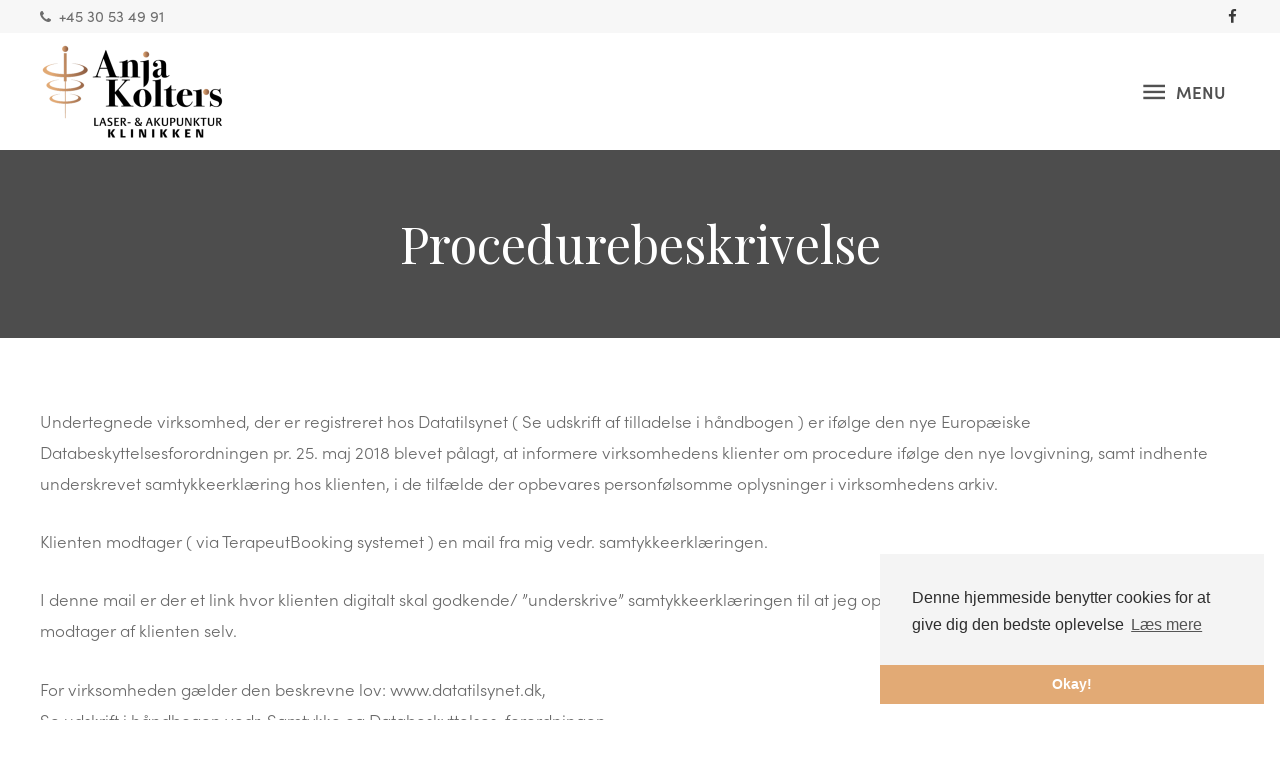

--- FILE ---
content_type: text/html; charset=UTF-8
request_url: https://www.anjakolters.dk/procedurebeskrivelse/
body_size: 16449
content:
<!DOCTYPE html>
<html lang="da-DK" prefix="og: http://ogp.me/ns#">
<head>
<meta charset="UTF-8">
<meta name="viewport" content="width=device-width, initial-scale=1">
<link rel="profile" href="https://gmpg.org/xfn/11">

<!-- Global site tag (gtag.js) - Google Analytics -->
<script async src="https://www.googletagmanager.com/gtag/js?id=UA-127639804-1"></script>
<script>
  window.dataLayer = window.dataLayer || [];
  function gtag(){dataLayer.push(arguments);}
  gtag('js', new Date());

  gtag('config', 'UA-127639804-1');
</script>
 <link data-minify="1" rel="stylesheet" type="text/css" href="https://www.anjakolters.dk/wp-content/cache/min/1/ajax/libs/cookieconsent2/3.1.0/cookieconsent.min-047b98680bba407ef35cb777fe83d1a7.css" />
<script src="//cdnjs.cloudflare.com/ajax/libs/cookieconsent2/3.1.0/cookieconsent.min.js"></script>
<script>
window.addEventListener("load", function(){
window.cookieconsent.initialise({
  "palette": {
    "popup": {
      "background": "#f4f4f4",
      "text": "#2e2e2e"
    },
    "button": {
      "background": "#e2aa75",
      "text": "#ffffff"
    }
  },
  "theme": "edgeless",
  "position": "bottom-right",
  "content": {
    "message": "Denne hjemmeside benytter cookies for at give dig den bedste oplevelse",
    "dismiss": "Okay!",
    "link": "Læs mere",
    "href": "/persondata-og-cookiepolitik/"
  }
})});
</script><title>Procedurebeskrivelse - Anja Kolters</title><link rel="stylesheet" href="https://fonts.googleapis.com/css?family=Playfair%20Display%3A400%2C%7CUnna%3A400%2C700%7CUnna%3A100%2C100italic%2C200%2C200italic%2C300%2C300italic%2C400%2C400italic%2C500%2C500italic%2C600%2C600italic%2C700%2C700italic%2C800%2C800italic%2C900%2C900italic&#038;display=swap" />

<!-- This site is optimized with the Yoast SEO plugin v9.5 - https://yoast.com/wordpress/plugins/seo/ -->
<link rel="canonical" href="https://www.anjakolters.dk/procedurebeskrivelse/" />
<meta property="og:locale" content="da_DK" />
<meta property="og:type" content="article" />
<meta property="og:title" content="Procedurebeskrivelse - Anja Kolters" />
<meta property="og:description" content="Undertegnede virksomhed, der er registreret hos Datatilsynet ( Se udskrift af tilladelse i håndbogen ) er &hellip;  Procedurebeskrivelse Læs videre  »" />
<meta property="og:url" content="https://www.anjakolters.dk/procedurebeskrivelse/" />
<meta property="og:site_name" content="Anja Kolters" />
<meta property="article:publisher" content="https://www.facebook.com/anjakoltersmassage/" />
<meta name="twitter:card" content="summary_large_image" />
<meta name="twitter:description" content="Undertegnede virksomhed, der er registreret hos Datatilsynet ( Se udskrift af tilladelse i håndbogen ) er &hellip; Procedurebeskrivelse Læs videre »" />
<meta name="twitter:title" content="Procedurebeskrivelse - Anja Kolters" />
<script type='application/ld+json'>{"@context":"https://schema.org","@type":"Organization","url":"https://www.anjakolters.dk/","sameAs":["https://www.facebook.com/anjakoltersmassage/"],"@id":"https://www.anjakolters.dk/#organization","name":"Anja Kolters - Laser- & Akupunktur Klinikken","logo":"https://www.anjakolters.dk/wp-content/uploads/2018/11/anja-kolters-logo.png"}</script>
<!-- / Yoast SEO plugin. -->

<link rel='dns-prefetch' href='//fonts.googleapis.com' />
<link rel='dns-prefetch' href='//use.typekit.net' />
<link href='https://fonts.gstatic.com' crossorigin rel='preconnect' />
<link rel="alternate" type="application/rss+xml" title="Anja Kolters &raquo; Feed" href="https://www.anjakolters.dk/feed/" />
<link rel="alternate" type="application/rss+xml" title="Anja Kolters &raquo;-kommentar-feed" href="https://www.anjakolters.dk/comments/feed/" />
<style type="text/css">
img.wp-smiley,
img.emoji {
	display: inline !important;
	border: none !important;
	box-shadow: none !important;
	height: 1em !important;
	width: 1em !important;
	margin: 0 .07em !important;
	vertical-align: -0.1em !important;
	background: none !important;
	padding: 0 !important;
}
</style>
	<link rel='stylesheet' id='astra-theme-css-css'  href='https://www.anjakolters.dk/wp-content/themes/astra/assets/css/minified/style.min.css?ver=1.6.4' type='text/css' media='all' />
<style id='astra-theme-css-inline-css' type='text/css'>
html{font-size:106.25%;}a,.page-title{color:#282828;}a:hover,a:focus{color:rgba(226,170,117,0.85);}body,button,input,select,textarea{font-family:Sofia-Pro,sofia-pro,sans-serif;font-weight:300;font-size:17px;font-size:1rem;}blockquote{border-color:rgba(40,40,40,0.05);}h1,.entry-content h1,.entry-content h1 a,h2,.entry-content h2,.entry-content h2 a,h3,.entry-content h3,.entry-content h3 a,h4,.entry-content h4,.entry-content h4 a,h5,.entry-content h5,.entry-content h5 a,h6,.entry-content h6,.entry-content h6 a,.site-title,.site-title a{font-family:'Playfair Display',serif;font-weight:400;}.site-title{font-size:22px;font-size:1.2941176470588rem;}header .site-logo-img .custom-logo-link img{max-width:185px;}.astra-logo-svg{width:185px;}.ast-archive-description .ast-archive-title{font-size:20px;font-size:1.1764705882353rem;}.site-header .site-description{font-size:15px;font-size:0.88235294117647rem;}.entry-title{font-size:26px;font-size:1.5294117647059rem;}.comment-reply-title{font-size:28px;font-size:1.6470588235294rem;}.ast-comment-list #cancel-comment-reply-link{font-size:17px;font-size:1rem;}h1,.entry-content h1,.entry-content h1 a{font-size:50px;font-size:2.9411764705882rem;}h2,.entry-content h2,.entry-content h2 a{font-size:45px;font-size:2.6470588235294rem;}h3,.entry-content h3,.entry-content h3 a{font-size:40px;font-size:2.3529411764706rem;}h4,.entry-content h4,.entry-content h4 a{font-size:20px;font-size:1.1764705882353rem;}h5,.entry-content h5,.entry-content h5 a{font-size:18px;font-size:1.0588235294118rem;}h6,.entry-content h6,.entry-content h6 a{font-size:15px;font-size:0.88235294117647rem;}.ast-single-post .entry-title,.page-title{font-size:30px;font-size:1.7647058823529rem;}#secondary,#secondary button,#secondary input,#secondary select,#secondary textarea{font-size:17px;font-size:1rem;}::selection{background-color:#e2aa75;color:#000000;}body,h1,.entry-title a,.entry-content h1,.entry-content h1 a,h2,.entry-content h2,.entry-content h2 a,h3,.entry-content h3,.entry-content h3 a,h4,.entry-content h4,.entry-content h4 a,h5,.entry-content h5,.entry-content h5 a,h6,.entry-content h6,.entry-content h6 a{color:#6a6a6a;}.tagcloud a:hover,.tagcloud a:focus,.tagcloud a.current-item{color:#ffffff;border-color:#282828;background-color:#282828;}.main-header-menu a,.ast-header-custom-item a{color:#6a6a6a;}.main-header-menu li:hover > a,.main-header-menu li:hover > .ast-menu-toggle,.main-header-menu .ast-masthead-custom-menu-items a:hover,.main-header-menu li.focus > a,.main-header-menu li.focus > .ast-menu-toggle,.main-header-menu .current-menu-item > a,.main-header-menu .current-menu-ancestor > a,.main-header-menu .current_page_item > a,.main-header-menu .current-menu-item > .ast-menu-toggle,.main-header-menu .current-menu-ancestor > .ast-menu-toggle,.main-header-menu .current_page_item > .ast-menu-toggle{color:#282828;}input:focus,input[type="text"]:focus,input[type="email"]:focus,input[type="url"]:focus,input[type="password"]:focus,input[type="reset"]:focus,input[type="search"]:focus,textarea:focus{border-color:#282828;}input[type="radio"]:checked,input[type=reset],input[type="checkbox"]:checked,input[type="checkbox"]:hover:checked,input[type="checkbox"]:focus:checked,input[type=range]::-webkit-slider-thumb{border-color:#282828;background-color:#282828;box-shadow:none;}.site-footer a:hover + .post-count,.site-footer a:focus + .post-count{background:#282828;border-color:#282828;}.footer-adv .footer-adv-overlay{border-top-style:solid;border-top-color:#7a7a7a;}.ast-comment-meta{line-height:1.666666667;font-size:14px;font-size:0.82352941176471rem;}.single .nav-links .nav-previous,.single .nav-links .nav-next,.single .ast-author-details .author-title,.ast-comment-meta{color:#282828;}.menu-toggle,button,.ast-button,.button,input#submit,input[type="button"],input[type="submit"],input[type="reset"]{border-radius:inheritpx;padding:10px 40px;color:#ffffff;border-color:#d6b981;background-color:#d6b981;}button:focus,.menu-toggle:hover,button:hover,.ast-button:hover,.button:hover,input[type=reset]:hover,input[type=reset]:focus,input#submit:hover,input#submit:focus,input[type="button"]:hover,input[type="button"]:focus,input[type="submit"]:hover,input[type="submit"]:focus{color:#ffffff;border-color:#be9d5b;background-color:#be9d5b;}.entry-meta,.entry-meta *{line-height:1.45;color:#282828;}.entry-meta a:hover,.entry-meta a:hover *,.entry-meta a:focus,.entry-meta a:focus *{color:rgba(226,170,117,0.85);}blockquote,blockquote a{color:#1f1f1f;}.ast-404-layout-1 .ast-404-text{font-size:200px;font-size:11.764705882353rem;}.widget-title{font-size:24px;font-size:1.4117647058824rem;color:#6a6a6a;}#cat option,.secondary .calendar_wrap thead a,.secondary .calendar_wrap thead a:visited{color:#282828;}.secondary .calendar_wrap #today,.ast-progress-val span{background:#282828;}.secondary a:hover + .post-count,.secondary a:focus + .post-count{background:#282828;border-color:#282828;}.calendar_wrap #today > a{color:#ffffff;}.ast-pagination a,.page-links .page-link,.single .post-navigation a{color:#282828;}.ast-pagination a:hover,.ast-pagination a:focus,.ast-pagination > span:hover:not(.dots),.ast-pagination > span.current,.page-links > .page-link,.page-links .page-link:hover,.post-navigation a:hover{color:rgba(226,170,117,0.85);}.ast-header-break-point .ast-mobile-menu-buttons-minimal.menu-toggle{background:transparent;color:#515151;}.ast-header-break-point .ast-mobile-menu-buttons-outline.menu-toggle{background:transparent;border:1px solid #515151;color:#515151;}.ast-header-break-point .ast-mobile-menu-buttons-fill.menu-toggle{background:#515151;color:#ffffff;}.main-header-bar .button-custom-menu-item .ast-custom-button-link .ast-custom-button{color:#ffffff;background-color:#e2aa75;border-radius:0;border-style:solid;border-top-width:0px;border-right-width:0px;border-left-width:0px;border-bottom-width:0px;}.main-header-bar .button-custom-menu-item .ast-custom-button-link .ast-custom-button:hover{background-color:rgba(226,170,117,0.87);}.ast-theme-transparent-header .main-header-bar .button-custom-menu-item .ast-custom-button-link .ast-custom-button{border-style:solid;}@media (max-width:768px){.main-header-bar .button-custom-menu-item .ast-custom-button-link .ast-custom-button{padding-top:10px;padding-bottom:10px;padding-left:15px;padding-right:15px;}}@media (min-width:545px){.ast-page-builder-template .comments-area,.single.ast-page-builder-template .entry-header,.single.ast-page-builder-template .post-navigation{max-width:1240px;margin-left:auto;margin-right:auto;}}body,.ast-separate-container{background-color:#ffffff;}@media (max-width:768px){.ast-archive-description .ast-archive-title{font-size:40px;}.entry-title{font-size:30px;}h1,.entry-content h1,.entry-content h1 a{font-size:30px;}h2,.entry-content h2,.entry-content h2 a{font-size:38px;}h3,.entry-content h3,.entry-content h3 a{font-size:40px;}.ast-single-post .entry-title,.page-title{font-size:30px;}}@media (max-width:544px){.ast-archive-description .ast-archive-title{font-size:40px;}.entry-title{font-size:30px;}h1,.entry-content h1,.entry-content h1 a{font-size:30px;}h2,.entry-content h2,.entry-content h2 a{font-size:35px;}h3,.entry-content h3,.entry-content h3 a{font-size:28px;}.ast-single-post .entry-title,.page-title{font-size:30px;}.ast-header-break-point .site-branding img,.ast-header-break-point #masthead .site-logo-img .custom-logo-link img{max-width:135px;}.astra-logo-svg{width:135px;}.ast-header-break-point .site-logo-img .custom-mobile-logo-link img{max-width:135px;}}@media (max-width:768px){html{font-size:96.9%;}}@media (max-width:544px){html{font-size:96.9%;}}@media (min-width:769px){.ast-container{max-width:1240px;}}@font-face {font-family: "Astra";src: url( https://www.anjakolters.dk/wp-content/themes/astra/assets/fonts/astra.woff) format("woff"),url( https://www.anjakolters.dk/wp-content/themes/astra/assets/fonts/astra.ttf) format("truetype"),url( https://www.anjakolters.dk/wp-content/themes/astra/assets/fonts/astra.svg#astra) format("svg");font-weight: normal;font-style: normal;}@media (max-width:1300px) {.main-header-bar .main-header-bar-navigation{display:none;}}@media (min-width:769px){.blog .site-content > .ast-container,.archive .site-content > .ast-container,.search .site-content > .ast-container{max-width:1300px;}}.ast-desktop .main-header-menu.submenu-with-border .sub-menu,.ast-desktop .main-header-menu.submenu-with-border .children,.ast-desktop .main-header-menu.submenu-with-border .astra-full-megamenu-wrapper{border-color:#ffffff;}.ast-desktop .main-header-menu.submenu-with-border .sub-menu,.ast-desktop .main-header-menu.submenu-with-border .children{border-top-width:1px;border-right-width:1px;border-left-width:1px;border-bottom-width:1px;border-style:solid;}.ast-desktop .main-header-menu.submenu-with-border .sub-menu .sub-menu,.ast-desktop .main-header-menu.submenu-with-border .children .children{top:-1px;}.ast-desktop .main-header-menu.submenu-with-border .sub-menu a,.ast-desktop .main-header-menu.submenu-with-border .children a{border-bottom-width:1px;border-style:solid;border-color:#efefef;}@media (min-width:769px){.main-header-menu .sub-menu li.ast-left-align-sub-menu:hover > ul,.main-header-menu .sub-menu li.ast-left-align-sub-menu.focus > ul{margin-left:-2px;}}@media (max-width:920px){.ast-404-layout-1 .ast-404-text{font-size:100px;font-size:5.8823529411765rem;}}
.ast-header-break-point .site-header{border-bottom-width:0;border-bottom-color:#e0e0e0;}@media (min-width:769px){.main-header-bar{border-bottom-width:0;border-bottom-color:#e0e0e0;}}.ast-flex{-webkit-align-content:center;-ms-flex-line-pack:center;align-content:center;-webkit-box-align:center;-webkit-align-items:center;-moz-box-align:center;-ms-flex-align:center;align-items:center;}.main-header-bar{padding:1em 0;}.ast-site-identity{padding:0;}
</style>

<link rel='stylesheet' id='astra-menu-animation-css'  href='https://www.anjakolters.dk/wp-content/themes/astra/assets/css/minified/menu-animation.min.css?ver=1.6.4' type='text/css' media='all' />
<link data-minify="1" rel='stylesheet' id='elementor-icons-css'  href='https://www.anjakolters.dk/wp-content/cache/min/1/wp-content/plugins/elementor/assets/lib/eicons/css/elementor-icons.min-4085851d11fb9c3ebde664ffae74a071.css' type='text/css' media='all' />
<link data-minify="1" rel='stylesheet' id='font-awesome-css'  href='https://www.anjakolters.dk/wp-content/cache/min/1/wp-content/plugins/elementor/assets/lib/font-awesome/css/font-awesome.min-790bd514c042d08ec875f9164cb57016.css' type='text/css' media='all' />
<link rel='stylesheet' id='elementor-animations-css'  href='https://www.anjakolters.dk/wp-content/plugins/elementor/assets/lib/animations/animations.min.css?ver=2.4.3' type='text/css' media='all' />
<link rel='stylesheet' id='elementor-frontend-css'  href='https://www.anjakolters.dk/wp-content/plugins/elementor/assets/css/frontend.min.css?ver=2.4.3' type='text/css' media='all' />
<link rel='stylesheet' id='elementor-pro-css'  href='https://www.anjakolters.dk/wp-content/plugins/elementor-pro/assets/css/frontend.min.css?ver=2.4.0' type='text/css' media='all' />
<link rel='stylesheet' id='uael-frontend-css'  href='https://www.anjakolters.dk/wp-content/plugins/ultimate-elementor/assets/min-css/uael-frontend.min.css?ver=1.8.4' type='text/css' media='all' />
<link data-minify="1" rel='stylesheet' id='elementor-global-css'  href='https://www.anjakolters.dk/wp-content/cache/min/1/wp-content/uploads/elementor/css/global-e496d59be9a89fcf249f4b19268e3bf3.css' type='text/css' media='all' />
<link data-minify="1" rel='stylesheet' id='elementor-post-374-css'  href='https://www.anjakolters.dk/wp-content/cache/min/1/wp-content/uploads/elementor/css/post-374-a0ca37fc23a81c12d0c533bb2ed11b5a.css' type='text/css' media='all' />
<link data-minify="1" rel='stylesheet' id='elementor-post-229-css'  href='https://www.anjakolters.dk/wp-content/cache/min/1/wp-content/uploads/elementor/css/post-229-07e48ee649938b6f5266268d750c1d54.css' type='text/css' media='all' />
<link rel='stylesheet' id='astra-advanced-headers-css-css'  href='https://www.anjakolters.dk/wp-content/plugins/astra-addon/addons/advanced-headers/assets/css/minified/style.min.css?ver=1.6.11' type='text/css' media='all' />
<link rel='stylesheet' id='astra-advanced-headers-layout-css-css'  href='https://www.anjakolters.dk/wp-content/plugins/astra-addon/addons/advanced-headers/assets/css/minified/advanced-headers-layout-2.min.css?ver=1.6.11' type='text/css' media='all' />
<link rel='stylesheet' id='wp-block-library-css'  href='https://www.anjakolters.dk/wp-includes/css/dist/block-library/style.min.css?ver=5.5.15' type='text/css' media='all' />
<link data-minify="1" rel='stylesheet' id='custom-typekit-css-css'  href='https://www.anjakolters.dk/wp-content/cache/min/1/ttd4shf-f13f3c1c07847e4197fffedf347791b4.css' type='text/css' media='all' />
<link data-minify="1" rel='stylesheet' id='astra-addon-css-css'  href='https://www.anjakolters.dk/wp-content/cache/min/1/wp-content/uploads/astra-addon/astra-addon-6053471225d7f8-05780032-a94c7ff7ca0ab68e1bfc51523b537b3d.css' type='text/css' media='all' />
<style id='astra-addon-css-inline-css' type='text/css'>
h2, .entry-content h2{color:#000000;}h3, .entry-content h3{color:#000000;}h4, .entry-content h4{color:#000000;}.site-title a, .site-title a:focus, .site-title a:hover, .site-title a:visited{color:#686868;}.site-header .site-title a:hover{color:#595959;}.entry-title a{color:#000000;}.ast-separate-container .blog-layout-1, .ast-separate-container .blog-layout-2, .ast-separate-container .blog-layout-3{background-color:#f8f9f6;}.ast-separate-container .ast-archive-description{background-color:#f8f9f6;}.ast-separate-container .ast-article-single, .ast-separate-container .comment-respond,.ast-separate-container .ast-comment-list li, .ast-separate-container .ast-woocommerce-container, .ast-separate-container .error-404, .ast-separate-container .no-results, .single.ast-separate-container .ast-author-meta, .ast-separate-container .related-posts-title-wrapper, .ast-separate-container.ast-two-container #secondary .widget,.ast-separate-container .comments-count-wrapper, .ast-box-layout.ast-plain-container .site-content,.ast-padded-layout.ast-plain-container .site-content{background-color:#f8f9f6;}.main-header-bar{background-color:#ffffff;}.main-header-menu .current-menu-item > a, .main-header-menu .current-menu-ancestor > a, .main-header-menu .current_page_item > a{color:#caa26d;}.main-header-menu a:hover, .ast-header-custom-item a:hover, .main-header-menu li:hover > a, .main-header-menu li.focus > a{color:#caa26d;}.main-header-menu .ast-masthead-custom-menu-items a:hover, .main-header-menu li:hover > .ast-menu-toggle, .main-header-menu li.focus > .ast-menu-toggle{color:#caa26d;}.main-header-menu, .main-header-menu a, .ast-header-custom-item, .ast-header-custom-item a,  .ast-masthead-custom-menu-items, .ast-masthead-custom-menu-items a{color:#3f3f3f;}@media (max-width:768px){.main-header-menu, .ast-header-break-point .main-header-menu, .ast-header-break-point .ast-header-custom-item{background-color:#ffffff;}.main-header-menu, .main-header-menu a, .ast-header-custom-item, .ast-header-custom-item a,  .ast-masthead-custom-menu-items, .ast-masthead-custom-menu-items a{color:#474747;}.main-navigation .sub-menu, .ast-header-break-point .main-header-menu ul{background-color:#efefef;}}@media (max-width:544px){.main-header-menu, .ast-header-break-point .main-header-menu, .ast-header-break-point .ast-header-custom-item{background-color:#ffffff;}.main-header-menu, .main-header-menu a, .ast-header-custom-item, .ast-header-custom-item a, .ast-masthead-custom-menu-items, .ast-masthead-custom-menu-items a{color:#424242;}.main-navigation .sub-menu, .ast-header-break-point .main-header-menu ul{background-color:#efefef;}}.ast-header-break-point .main-header-menu{background-color:#ffffff;}.footer-adv .widget-title, .footer-adv .widget-title a.rsswidget, .ast-no-widget-row .widget-title{font-family:Sofia-Pro,sofia-pro,sans-serif;text-transform:inherit;}.footer-adv .widget > *:not(.widget-title){font-family:Sofia-Pro,sofia-pro,sans-serif;}.footer-adv-overlay{padding-top:50px;padding-bottom:50px;}#ast-scroll-top{color:#ffffff;background-color:rgba(226,170,117,0.8);font-size:17px;font-size:1rem;border-radius:60px;}#ast-scroll-top:hover{color:#ffffff;background-color:rgba(226,170,117,0.8);}.site-title, .site-title a{font-weight:300;font-family:Sofia-Pro,sofia-pro,sans-serif;text-transform:inherit;}.main-navigation{font-size:14px;font-size:0.82352941176471rem;font-weight:400;font-family:Sofia-Pro,sofia-pro,sans-serif;}.main-header-bar .main-header-bar-navigation{text-transform:uppercase;}.entry-meta, .read-more{font-weight:normal;}.secondary .widget-title{font-family:'Playfair Display', serif;text-transform:inherit;}.secondary .widget > *:not(.widget-title){font-family:Sofia-Pro,sofia-pro,sans-serif;}.ast-single-post .entry-title, .page-title{font-family:'Playfair Display', serif;text-transform:inherit;}.ast-archive-description .ast-archive-title{font-family:'Playfair Display', serif;text-transform:inherit;}.blog .entry-title, .blog .entry-title a, .archive .entry-title, .archive .entry-title a, .search .entry-title, .search .entry-title a {font-family:'Unna', serif;font-weight:400;text-transform:inherit;}h1, .entry-content h1, .entry-content h1 a{font-family:'Playfair Display', serif;text-transform:inherit;}h2, .entry-content h2, .entry-content h2 a{font-weight:700;font-family:'Unna', serif;text-transform:inherit;}h3, .entry-content h3, .entry-content h3 a{font-weight:400;font-family:'Unna', serif;line-height:1.58;text-transform:inherit;}h4, .entry-content h4, .entry-content h4 a{font-weight:400;font-family:Sofia-Pro,sofia-pro,sans-serif;text-transform:inherit;}h5, .entry-content h5, .entry-content h5 a{font-family:'Playfair Display', serif;text-transform:inherit;}h6, .entry-content h6, .entry-content h6 a{font-family:'Playfair Display', serif;text-transform:inherit;}button, .ast-button, input#submit, input[type="button"], input[type="submit"], input[type="reset"]{font-size:17px;font-size:1rem;font-weight:600;font-family:Sofia-Pro,sofia-pro,sans-serif;text-transform:uppercase;}@media (max-width:544px){.main-navigation{font-size:15px;font-size:0.88235294117647rem;}}.ast-header-sections-navigation, .ast-above-header-menu-items, .ast-below-header-menu-items{font-size:14px;font-size:0.82352941176471rem;font-weight:400;font-family:Sofia-Pro,sofia-pro,sans-serif;}@media (max-width:543px){.ast-header-sections-navigation, .ast-above-header-menu-items, .ast-below-header-menu-items{font-size:15px;font-size:0.88235294117647rem;}}.ast-article-post .ast-date-meta .posted-on, .ast-article-post .ast-date-meta .posted-on *{background:#282828;color:#ffffff;}.ast-article-post .ast-date-meta .posted-on .date-month, .ast-article-post .ast-date-meta .posted-on .date-year{color:#ffffff;}.ast-load-more:hover{color:#ffffff;border-color:#282828;background-color:#282828;}.ast-loader > div{background-color:#282828;}@media (min-width:769px){.ast-container{max-width:1240px;}}@media (min-width:993px){.ast-container{max-width:1240px;}}@media (min-width:1201px){.ast-container{max-width:1240px;}}.ast-header-break-point .main-header-bar .main-header-bar-navigation .main-header-menu{border-top-width:1px;border-left-width:0px;border-right-width:0px;border-color:#efefef;}.ast-header-break-point .main-navigation ul li a{border-bottom-width:1px;border-color:#efefef;border-style:solid;}.ast-header-break-point li.ast-masthead-custom-menu-items{border-bottom-width:1px;border-color:#efefef;border-style:solid;margin-top:0;margin-bottom:0;}.ast-header-break-point .main-header-bar{background-color:#ffffff;}.ast-header-break-point .main-header-menu, .ast-header-break-point .main-header-menu a, .ast-header-break-point .main-header-menu li.focus > .ast-menu-toggle, .ast-header-break-point .main-header-menu .current-menu-item > .ast-menu-toggle, .ast-header-break-point .main-header-menu .current-menu-ancestor > .ast-menu-toggle, .ast-header-break-point .main-header-menu .current_page_item > .ast-menu-toggle, .ast-header-break-point .ast-header-custom-item, .ast-header-break-point .ast-header-custom-item a, .ast-header-break-point .ast-masthead-custom-menu-items, .ast-header-break-point .ast-masthead-custom-menu-items a, .ast-header-break-point .ast-masthead-custom-menu-items .ast-inline-search form .ast-header-break-point .ast-below-header-merged-responsive .below-header-user-select,.ast-header-break-point .ast-above-header-menu-items, .ast-header-break-point .ast-above-header-menu-items a, .ast-header-break-point .ast-below-header-menu-items, .ast-header-break-point .ast-below-header-menu-items a, .ast-header-break-point .ast-below-header-merged-responsive .below-header-user-select .widget, .ast-header-break-point .ast-below-header-merged-responsive .below-header-user-select .widget-title{color:#3f3f3f;}.ast-header-break-point .ast-masthead-custom-menu-items .ast-inline-search form{border-color:#3f3f3f;}.ast-header-break-point .main-header-menu .ast-masthead-custom-menu-items a:hover, .ast-header-break-point .main-header-menu li:hover > .ast-menu-toggle, .ast-header-break-point .main-header-menu li.focus > .ast-menu-toggle{color:#caa26d;}.ast-header-break-point .main-header-menu li.current-menu-item > .ast-menu-toggle, .ast-header-break-point .main-header-menu li.current-menu-ancestor > .ast-menu-toggle, .ast-header-break-point .main-header-menu li.current_page_item > .ast-menu-toggle, .ast-header-break-point .main-header-menu li.current-menu-item > a, .ast-header-break-point .main-header-menu li.current-menu-ancestor > a, .ast-header-break-point .main-header-menu li.current_page_item > a{color:#caa26d;}@media (max-width:768px){.ast-header-break-point .main-header-menu, .ast-header-break-point .ast-header-custom-item, .ast-header-break-point .ast-header-sections-navigation{background-color:#ffffff;}.ast-header-break-point .ast-primary-menu-disabled .ast-above-header-menu-items, .ast-header-break-point .ast-primary-menu-disabled .ast-below-header-menu-items{background-color:#ffffff;}.ast-header-break-point .ast-primary-menu-disabled .ast-below-header-menu-items{background-color:#ffffff;}.ast-header-break-point .main-header-menu, .ast-header-break-point .main-header-menu a, .ast-header-break-point .main-header-menu li.focus > .ast-menu-toggle, .ast-header-break-point .main-header-menu .current-menu-item > .ast-menu-toggle, .ast-header-break-point .main-header-menu .current-menu-ancestor > .ast-menu-toggle, .ast-header-break-point .main-header-menu .current_page_item > .ast-menu-toggle, .ast-header-break-point .ast-header-custom-item, .ast-header-break-point .ast-header-custom-item a, .ast-header-break-point .ast-masthead-custom-menu-items, .ast-header-break-point .ast-masthead-custom-menu-items a, .ast-header-break-point .ast-masthead-custom-menu-items .ast-inline-search form .ast-header-break-point .ast-below-header-merged-responsive .below-header-user-select,.ast-header-break-point .ast-above-header-menu-items, .ast-header-break-point .ast-above-header-menu-items a, .ast-header-break-point .ast-below-header-menu-items, .ast-header-break-point .ast-below-header-menu-items a, .ast-header-break-point .ast-below-header-merged-responsive .below-header-user-select .widget, .ast-header-break-point .ast-below-header-merged-responsive .below-header-user-select .widget-title{color:#474747;}.ast-header-break-point .ast-masthead-custom-menu-items .ast-inline-search form{border-color:#474747;}.ast-header-break-point .main-header-menu .sub-menu,.ast-header-break-point .main-header-menu .children, .ast-header-break-point .ast-header-sections-navigation .sub-menu, .ast-header-break-point .ast-above-header-menu-items .sub-menu, .ast-header-break-point .ast-below-header-menu-items .sub-menu{background-color:#efefef;}.ast-header-break-point .ast-primary-menu-disabled .ast-merge-header-navigation-wrap .ast-above-header-menu-items, .ast-header-break-point .ast-primary-menu-disabled .ast-merge-header-navigation-wrap .ast-below-header-menu-items{background-color:#ffffff;}}@media (max-width:544px){.ast-header-break-point .main-header-menu, .ast-header-break-point .ast-header-custom-item, .ast-header-break-point .ast-header-sections-navigation{background-color:#ffffff;}.ast-header-break-point .ast-primary-menu-disabled .ast-above-header-menu-items, .ast-header-break-point .ast-primary-menu-disabled .ast-below-header-menu-items{background-color:#ffffff;}.ast-header-break-point .ast-primary-menu-disabled .ast-below-header-menu-items{background-color:#ffffff;}.ast-header-break-point .main-header-menu, .ast-header-break-point .main-header-menu a, .ast-header-break-point .main-header-menu li.focus > .ast-menu-toggle, .ast-header-break-point .main-header-menu .current-menu-item > .ast-menu-toggle, .ast-header-break-point .main-header-menu .current-menu-ancestor > .ast-menu-toggle, .ast-header-break-point .main-header-menu .current_page_item > .ast-menu-toggle, .ast-header-break-point .ast-header-custom-item, .ast-header-break-point .ast-header-custom-item a, .ast-header-break-point .ast-masthead-custom-menu-items, .ast-header-break-point .ast-masthead-custom-menu-items a, .ast-header-break-point .ast-masthead-custom-menu-items .ast-inline-search form .ast-header-break-point .ast-below-header-merged-responsive .below-header-user-select,.ast-header-break-point .ast-above-header-menu-items, .ast-header-break-point .ast-above-header-menu-items a, .ast-header-break-point .ast-below-header-menu-items, .ast-header-break-point .ast-below-header-menu-items a, .ast-header-break-point .ast-below-header-merged-responsive .below-header-user-select .widget, .ast-header-break-point .ast-below-header-merged-responsive .below-header-user-select .widget-title{color:#424242;}.ast-header-break-point .ast-masthead-custom-menu-items .ast-inline-search form{border-color:#424242;}.ast-header-break-point .main-header-menu .sub-menu, .ast-header-break-point .main-header-menu .children, .ast-header-break-point .ast-header-sections-navigation .sub-menu, .ast-header-break-point .ast-above-header-menu-items .sub-menu, .ast-header-break-point .ast-below-header-menu-items .sub-menu{background-color:#efefef;}.ast-header-break-point .ast-primary-menu-disabled .ast-merge-header-navigation-wrap .ast-above-header-menu-items, .ast-header-break-point .ast-primary-menu-disabled .ast-merge-header-navigation-wrap .ast-below-header-menu-items{background-color:#ffffff;}}.ast-flyout-menu-enable.ast-main-header-nav-open .main-header-bar,.ast-fullscreen-menu-enable.ast-main-header-nav-open .main-header-bar{padding-bottom:10px;}@media (max-width:768px){.ast-flyout-menu-enable.ast-main-header-nav-open .main-header-bar,.ast-fullscreen-menu-enable.ast-main-header-nav-open .main-header-bar{padding-bottom:1.5em;}}@media (max-width:544px){.ast-flyout-menu-enable.ast-main-header-nav-open .main-header-bar,.ast-fullscreen-menu-enable.ast-main-header-nav-open .main-header-bar{padding-bottom:10px;}}.main-header-bar, .ast-header-break-point .main-header-bar, .ast-header-break-point .header-main-layout-2 .main-header-bar{padding-top:10px;padding-bottom:10px;}.ast-default-menu-enable.ast-main-header-nav-open.ast-header-break-point .main-header-bar, .ast-main-header-nav-open .main-header-bar{padding-bottom:0;}.main-navigation ul li a, .ast-header-break-point .main-navigation ul li a, .ast-header-break-point li.ast-masthead-custom-menu-items, li.ast-masthead-custom-menu-items{padding-top:0px;padding-bottom:0px;}.ast-header-break-point .main-header-bar .main-header-bar-navigation .page_item_has_children > .ast-menu-toggle, .ast-header-break-point .main-header-bar .main-header-bar-navigation .menu-item-has-children > .ast-menu-toggle{top:0px;}.ast-header-break-point .main-navigation ul li.menu-item-has-children button{padding-bottom:0px;}.ast-fullscreen-menu-enable.ast-header-break-point .main-header-bar .main-header-bar-navigation .main-header-menu > .page_item_has_children > .ast-menu-toggle, .ast-fullscreen-menu-enable.ast-header-break-point .main-header-bar .main-header-bar-navigation .main-header-menu > .menu-item-has-children > .ast-menu-toggle{right:0;}.ast-flyout-menu-enable.ast-header-break-point .main-header-bar .main-header-bar-navigation .page_item_has_children > .ast-menu-toggle, .ast-flyout-menu-enable.ast-header-break-point .main-header-bar .main-header-bar-navigation .menu-item-has-children > .ast-menu-toggle{top:0px;}.ast-desktop .main-navigation .ast-mm-template-content, .ast-desktop .main-navigation .ast-mm-custom-text-content,.main-navigation ul.sub-menu li a, .main-navigation ul.children li a, .ast-header-break-point .main-navigation ul.sub-menu li a, .ast-header-break-point .main-navigation ul.children li a{padding-top:15px;padding-bottom:15px;}.ast-header-break-point .main-header-bar .main-header-bar-navigation ul.sub-menu .menu-item-has-children > .ast-menu-toggle, .ast-header-break-point .main-header-bar .main-header-bar-navigation ul.children .page_item_has_children > .ast-menu-toggle{top:15px;}.ast-fullscreen-menu-enable.ast-header-break-point .main-header-bar .main-header-bar-navigation ul.sub-menu .menu-item-has-children > .ast-menu-toggle, .ast-fullscreen-menu-enable.ast-header-break-point .main-header-bar .main-header-bar-navigation ul.children .page_item_has_children > .ast-menu-toggle{right:0;}.ast-flyout-menu-enable.ast-header-break-point .main-header-bar .main-header-bar-navigation .page_item_has_children .children .ast-menu-toggle, .ast-flyout-menu-enable.ast-header-break-point .main-header-bar .main-header-bar-navigation .menu-item-has-children .sub-menu .ast-menu-toggle{top:15px;}.ast-fullscreen-menu-enable.ast-header-break-point .main-navigation ul.sub-menu li.menu-item-has-children > a, .ast-fullscreen-menu-enable.ast-header-break-point .main-navigation ul.sub-menu li.page_item_has_children > a, .ast-default-menu-enable.ast-header-break-point .main-navigation ul.sub-menu li.menu-item-has-children > a, .ast-default-menu-enable.ast-header-break-point .main-navigation ul.sub-menu li.page_item_has_children > a, .ast-flyout-menu-enable.ast-header-break-point .main-navigation ul.sub-menu li.menu-item-has-children > a, .ast-flyout-menu-enable.ast-header-break-point .main-navigation ul.sub-menu li.page_item_has_children > a{padding-top:15px;padding-bottom:15px;}.ast-fullscreen-menu-enable.ast-header-break-point .ast-above-header-menu ul.sub-menu li.menu-item-has-children > a, .ast-default-menu-enable.ast-header-break-point .ast-above-header-menu ul.sub-menu li.menu-item-has-children > a, .ast-flyout-menu-enable.ast-header-break-point .ast-above-header-menu ul.sub-menu li.menu-item-has-children > a{padding-right:0;padding-top:15px;padding-bottom:15px;}.ast-fullscreen-menu-enable.ast-header-break-point .ast-below-header-menu ul.sub-menu li.menu-item-has-children > a, .ast-default-menu-enable.ast-header-break-point .ast-below-header-menu ul.sub-menu li.menu-item-has-children > a, .ast-flyout-menu-enable.ast-header-break-point .ast-below-header-menu ul.sub-menu li.menu-item-has-children > a{padding-right:0;padding-top:15px;padding-bottom:15px;}.ast-fullscreen-menu-enable.ast-header-break-point .ast-below-header-menu ul a, .ast-fullscreen-menu-enable.ast-header-break-point .ast-header-break-point .ast-below-header-actual-nav ul.sub-menu li a, .ast-fullscreen-menu-enable.ast-header-break-point .ast-below-header-navigation ul.sub-menu li a, .ast-fullscreen-menu-enable.ast-header-break-point .ast-below-header-menu-items ul.sub-menu li a, .ast-fullscreen-menu-enable.ast-header-break-point .main-navigation ul.sub-menu li a{padding-top:15px;padding-bottom:15px;}.ast-fullscreen-below-menu-enable.ast-header-break-point .ast-below-header-enabled .ast-below-header-navigation ul.ast-below-header-menu li.menu-item-has-children > a, .ast-default-below-menu-enable.ast-header-break-point .ast-below-header-enabled .ast-below-header-navigation ul.ast-below-header-menu li.menu-item-has-children > a, .ast-flyout-below-menu-enable.ast-header-break-point .ast-below-header-enabled .ast-below-header-navigation ul.ast-below-header-menu li.menu-item-has-children > a{padding-right:0;}.ast-fullscreen-below-menu-enable.ast-header-break-point .ast-below-header-navigation .menu-item-has-children > .ast-menu-toggle, .ast-fullscreen-below-menu-enable.ast-header-break-point .ast-below-header-menu-items .menu-item-has-children > .ast-menu-toggle{right:0;}.ast-fullscreen-below-menu-enable .ast-below-header-enabled .ast-below-header-navigation ul.ast-below-header-menu li.menu-item-has-children ul.sub-menu .ast-menu-toggle{right:0;}.ast-fullscreen-above-menu-enable.ast-header-break-point .ast-above-header-enabled .ast-above-header-navigation ul.ast-above-header-menu li.menu-item-has-children > a, .ast-default-above-menu-enable.ast-header-break-point .ast-above-header-enabled .ast-above-header-navigation ul.ast-above-header-menu li.menu-item-has-children > a, .ast-flyout-above-menu-enable.ast-header-break-point .ast-above-header-enabled .ast-above-header-navigation ul.ast-above-header-menu li.menu-item-has-children > a{padding-right:0;}.ast-fullscreen-above-menu-enable.ast-header-break-point .ast-above-header-navigation .menu-item-has-children > .ast-menu-toggle, .ast-fullscreen-above-menu-enable.ast-header-break-point .ast-above-header-menu-items .menu-item-has-children > .ast-menu-toggle{right:0;}.ast-fullscreen-above-menu-enable .ast-above-header-enabled .ast-above-header-navigation ul.ast-above-header-menu li.menu-item-has-children ul.sub-menu .ast-menu-toggle{right:0;}.ast-no-sidebar.ast-separate-container .entry-content .alignfull{margin-right:-;margin-left:-;}@media (max-width:768px){.main-header-bar, .ast-header-break-point .main-header-bar, .ast-header-break-point .header-main-layout-2 .main-header-bar{padding-top:1.5em;padding-bottom:1.5em;}.ast-default-menu-enable.ast-main-header-nav-open.ast-header-break-point .main-header-bar, .ast-main-header-nav-open .main-header-bar{padding-bottom:0;}.main-navigation ul li a, .ast-header-break-point .main-navigation ul li a, .ast-header-break-point li.ast-masthead-custom-menu-items, li.ast-masthead-custom-menu-items{padding-top:10px;padding-right:20px;padding-bottom:10px;padding-left:20px;}.ast-header-break-point .main-header-bar .main-header-bar-navigation .page_item_has_children > .ast-menu-toggle, .ast-header-break-point .main-header-bar .main-header-bar-navigation .menu-item-has-children > .ast-menu-toggle{top:10px;right:calc( 20px - 0.907em );}.ast-header-break-point .main-navigation ul li.menu-item-has-children button{padding-bottom:0px;}.ast-fullscreen-menu-enable.ast-header-break-point .main-header-bar .main-header-bar-navigation .main-header-menu > .page_item_has_children > .ast-menu-toggle, .ast-fullscreen-menu-enable.ast-header-break-point .main-header-bar .main-header-bar-navigation .main-header-menu > .menu-item-has-children > .ast-menu-toggle{right:0;}.ast-flyout-menu-enable.ast-header-break-point .main-header-bar .main-header-bar-navigation .main-header-menu > .page_item_has_children > .ast-menu-toggle, .ast-flyout-menu-enable.ast-header-break-point .main-header-bar .main-header-bar-navigation .main-header-menu > .menu-item-has-children > .ast-menu-toggle{right:calc( 20px - 0.907em );}.ast-flyout-menu-enable.ast-header-break-point .main-header-bar .main-header-bar-navigation .page_item_has_children > .ast-menu-toggle, .ast-flyout-menu-enable.ast-header-break-point .main-header-bar .main-header-bar-navigation .menu-item-has-children > .ast-menu-toggle{top:10px;}.ast-desktop .main-navigation .ast-mm-template-content, .ast-desktop .main-navigation .ast-mm-custom-text-content,.main-navigation ul.sub-menu li a, .main-navigation ul.children li a, .ast-header-break-point .main-navigation ul.sub-menu li a, .ast-header-break-point .main-navigation ul.children li a{padding-top:0px;padding-right:0;padding-bottom:0px;padding-left:30px;}.ast-header-break-point .main-navigation ul.children li li a, .ast-header-break-point .main-navigation ul.sub-menu li li a{padding-left:calc( 30px + 10px );}.ast-header-break-point .main-navigation ul.children li li li a, .ast-header-break-point .main-navigation ul.sub-menu li li li a{padding-left:calc( 30px + 20px );}.ast-header-break-point .main-navigation ul.children li li li li a, .ast-header-break-point .main-navigation ul.sub-menu li li li li a{padding-left:calc( 30px + 30px );}.ast-header-break-point .main-navigation ul.children li li li li li a, .ast-header-break-point .main-navigation ul.sub-menu li li li li li a{padding-left:calc( 30px + 40px );}.ast-header-break-point .main-header-bar .main-header-bar-navigation ul.sub-menu .menu-item-has-children > .ast-menu-toggle, .ast-header-break-point .main-header-bar .main-header-bar-navigation ul.children .page_item_has_children > .ast-menu-toggle{top:0px;right:calc( 20px - 0.907em );}.ast-fullscreen-menu-enable.ast-header-break-point .main-header-bar .main-header-bar-navigation ul.sub-menu .menu-item-has-children > .ast-menu-toggle{margin-right:20px;right:0;}.ast-flyout-menu-enable.ast-header-break-point .main-header-bar .main-header-bar-navigation ul.sub-menu .menu-item-has-children > .ast-menu-toggle, .ast-flyout-menu-enable.ast-header-break-point .main-header-bar .main-header-bar-navigation ul.children .page_item_has_children > .ast-menu-toggle{right:calc( 20px - 0.907em );}.ast-flyout-menu-enable.ast-header-break-point .main-header-bar .main-header-bar-navigation .page_item_has_children .children .ast-menu-toggle, .ast-flyout-menu-enable.ast-header-break-point .main-header-bar .main-header-bar-navigation .menu-item-has-children .sub-menu .ast-menu-toggle{top:0px;}.ast-fullscreen-menu-enable.ast-header-break-point .main-navigation ul.sub-menu li.menu-item-has-children > a, .ast-fullscreen-menu-enable.ast-header-break-point .main-navigation ul.sub-menu li.page_item_has_children > a, .ast-default-menu-enable.ast-header-break-point .main-navigation ul.sub-menu li.menu-item-has-children > a, .ast-default-menu-enable.ast-header-break-point .main-navigation ul.sub-menu li.page_item_has_children > a, .ast-flyout-menu-enable.ast-header-break-point .main-navigation ul.sub-menu li.menu-item-has-children > a, .ast-flyout-menu-enable.ast-header-break-point .main-navigation ul.sub-menu li.page_item_has_children > a{padding-top:0px;padding-bottom:0px;padding-left:30px;}.ast-fullscreen-menu-enable.ast-header-break-point .ast-above-header-menu ul.sub-menu li.menu-item-has-children > a, .ast-default-menu-enable.ast-header-break-point .ast-above-header-menu ul.sub-menu li.menu-item-has-children > a, .ast-flyout-menu-enable.ast-header-break-point .ast-above-header-menu ul.sub-menu li.menu-item-has-children > a{padding-right:0;padding-top:0px;padding-bottom:0px;padding-left:30px;}.ast-fullscreen-menu-enable.ast-header-break-point .ast-below-header-menu ul.sub-menu li.menu-item-has-children > a, .ast-default-menu-enable.ast-header-break-point .ast-below-header-menu ul.sub-menu li.menu-item-has-children > a, .ast-flyout-menu-enable.ast-header-break-point .ast-below-header-menu ul.sub-menu li.menu-item-has-children > a{padding-right:0;padding-top:0px;padding-bottom:0px;padding-left:30px;}.ast-fullscreen-menu-enable.ast-header-break-point .ast-below-header-menu ul a, .ast-fullscreen-menu-enable.ast-header-break-point .ast-header-break-point .ast-below-header-actual-nav ul.sub-menu li a, .ast-fullscreen-menu-enable.ast-header-break-point .ast-below-header-navigation ul.sub-menu li a, .ast-fullscreen-menu-enable.ast-header-break-point .ast-below-header-menu-items ul.sub-menu li a, .ast-fullscreen-menu-enable.ast-header-break-point .main-navigation ul.sub-menu li a{padding-top:0px;padding-bottom:0px;padding-left:30px;}.ast-below-header, .ast-header-break-point .ast-below-header{padding-top:1em;padding-bottom:1em;}.ast-below-header-menu a, .below-header-nav-padding-support .below-header-section-1 .below-header-menu > li > a, .below-header-nav-padding-support .below-header-section-2 .below-header-menu > li > a, .ast-header-break-point .ast-below-header-actual-nav > ul > li > a{padding-top:0px;padding-right:20px;padding-bottom:0px;padding-left:20px;}.ast-desktop .ast-below-header-menu .ast-mm-template-content, .ast-desktop .ast-below-header-menu .ast-mm-custom-text-content, .ast-below-header-menu ul a, .ast-header-break-point .ast-below-header-actual-nav ul.sub-menu li a{padding-top:0px;padding-right:20px;padding-bottom:0px;padding-left:20px;}.ast-header-break-point .ast-below-header-actual-nav ul.sub-menu li li a, .ast-header-break-point .ast-below-header-menu-items ul.sub-menu li li a{padding-left:calc( 20px + 10px );}.ast-header-break-point .ast-below-header-actual-nav ul.sub-menu li li li a, .ast-header-break-point .ast-below-header-menu-items ul.sub-menu li li li a{padding-left:calc( 20px + 20px );}.ast-header-break-point .ast-below-header-actual-nav ul.sub-menu li li li li a, .ast-header-break-point .ast-below-header-menu-items ul.sub-menu li li li li a{padding-left:calc( 20px + 30px );}.ast-header-break-point .ast-below-header-actual-nav ul.sub-menu li li li li li a, .ast-header-break-point .ast-below-header-menu-items ul.sub-menu li li li li li a{padding-left:calc( 20px + 40px );}.ast-default-below-menu-enable.ast-header-break-point .ast-below-header-navigation .menu-item-has-children > .ast-menu-toggle,  .ast-default-below-menu-enable.ast-header-break-point .ast-below-header-menu-items .menu-item-has-children > .ast-menu-toggle, .ast-flyout-below-menu-enable.ast-header-break-point .ast-below-header-navigation .menu-item-has-children > .ast-menu-toggle,  .ast-flyout-below-menu-enable.ast-header-break-point .ast-below-header-menu-items .menu-item-has-children > .ast-menu-toggle{top:0px;right:calc( 20px - 0.907em );}.ast-default-below-menu-enable .ast-below-header-enabled .ast-below-header-navigation ul.ast-below-header-menu li.menu-item-has-children ul.sub-menu .ast-menu-toggle, .ast-flyout-below-menu-enable .ast-below-header-enabled .ast-below-header-navigation ul.ast-below-header-menu li.menu-item-has-children ul.sub-menu .ast-menu-toggle{top:0px;right:calc( 20px - 0.907em );}.ast-fullscreen-below-menu-enable.ast-header-break-point .ast-below-header-navigation .menu-item-has-children > .ast-menu-toggle, .ast-fullscreen-below-menu-enable.ast-header-break-point .ast-below-header-menu-items .menu-item-has-children > .ast-menu-toggle{right:0;}.ast-fullscreen-below-menu-enable .ast-below-header-enabled .ast-below-header-navigation ul.ast-below-header-menu li.menu-item-has-children ul.sub-menu .ast-menu-toggle{right:0;}.ast-above-header{padding-top:0px;padding-bottom:0px;}.ast-above-header-enabled .ast-above-header-navigation .ast-above-header-menu > li > a, .ast-header-break-point .ast-above-header-enabled .ast-above-header-menu > li:first-child > a, .ast-header-break-point .ast-above-header-enabled .ast-above-header-menu > li:last-child > a{padding-top:0px;padding-right:20px;padding-bottom:0px;padding-left:20px;}.ast-header-break-point .ast-above-header-navigation > ul > .menu-item-has-children > .ast-menu-toggle{top:0px;}.ast-desktop .ast-above-header-navigation .ast-mm-custom-text-content, .ast-desktop .ast-above-header-navigation .ast-mm-template-content, .ast-above-header-enabled .ast-above-header-navigation .ast-above-header-menu li ul a, .ast-header-break-point .ast-above-header-enabled .ast-above-header-menu li ul.sub-menu a, .ast-above-header-enabled .ast-above-header-menu > li:first-child .sub-menu li a{padding-top:0px;padding-right:20px;padding-bottom:0px;padding-left:20px;}.ast-header-break-point .ast-above-header-enabled .ast-above-header-menu li ul.sub-menu li a{padding-left:calc( 20px + 10px );}.ast-header-break-point .ast-above-header-enabled .ast-above-header-menu li ul.sub-menu li li a{padding-left:calc( 20px + 20px );}.ast-header-break-point .ast-above-header-enabled .ast-above-header-menu li ul.sub-menu li li li a{padding-left:calc( 20px + 30px );}.ast-header-break-point .ast-above-header-enabled .ast-above-header-menu li ul.sub-menu li li li li a{padding-left:calc( 20px + 40px );}.ast-default-above-menu-enable.ast-header-break-point .ast-above-header-navigation .menu-item-has-children > .ast-menu-toggle,  .ast-default-above-menu-enable.ast-header-break-point .ast-above-header-menu-items .menu-item-has-children > .ast-menu-toggle, .ast-flyout-above-menu-enable.ast-header-break-point .ast-above-header-navigation .menu-item-has-children > .ast-menu-toggle,  .ast-flyout-above-menu-enable.ast-header-break-point .ast-above-header-menu-items .menu-item-has-children > .ast-menu-toggle{top:0px;right:calc( 20px - 0.907em );}.ast-default-above-menu-enable .ast-above-header-enabled .ast-above-header-navigation ul.ast-above-header-menu li.menu-item-has-children ul.sub-menu .ast-menu-toggle, .ast-flyout-above-menu-enable .ast-above-header-enabled .ast-above-header-navigation ul.ast-above-header-menu li.menu-item-has-children ul.sub-menu .ast-menu-toggle{top:0px;right:calc( 20px - 0.907em );}.ast-fullscreen-above-menu-enable.ast-header-break-point .ast-above-header-navigation .menu-item-has-children > .ast-menu-toggle, .ast-fullscreen-above-menu-enable.ast-header-break-point .ast-above-header-menu-items .menu-item-has-children > .ast-menu-toggle{right:0;}.ast-fullscreen-above-menu-enable .ast-above-header-enabled .ast-above-header-navigation ul.ast-above-header-menu li.menu-item-has-children ul.sub-menu .ast-menu-toggle{margin-right:20px;right:0;}.ast-separate-container .ast-article-post, .ast-separate-container .ast-article-single, .ast-separate-container .ast-comment-list li.depth-1, .ast-separate-container .comment-respond, .single.ast-separate-container .ast-author-details, .ast-separate-container .ast-related-posts-wrap, .ast-separate-container .ast-woocommerce-container{padding-top:1.5em;padding-bottom:1.5em;}.ast-separate-container .ast-article-post, .ast-separate-container .ast-article-single,.ast-separate-container .comments-count-wrapper, .ast-separate-container .ast-comment-list li.depth-1, .ast-separate-container .comment-respond,.ast-separate-container .related-posts-title-wrapper,.ast-separate-container .related-posts-title-wrapper, .single.ast-separate-container .ast-author-details, .single.ast-separate-container .about-author-title-wrapper, .ast-separate-container .ast-related-posts-wrap, .ast-separate-container .ast-woocommerce-container{padding-right:2.14em;padding-left:2.14em;}.ast-separate-container.ast-right-sidebar #primary, .ast-separate-container.ast-left-sidebar #primary, .ast-separate-container #primary, .ast-plain-container #primary{margin-top:1.5em;margin-bottom:1.5em;}.ast-left-sidebar #primary, .ast-right-sidebar #primary, .ast-separate-container.ast-right-sidebar #primary, .ast-separate-container.ast-left-sidebar #primary, .ast-separate-container #primary{padding-left:0em;padding-right:0em;}.ast-footer-overlay{padding-top:2em;padding-bottom:2em;}.ast-small-footer .nav-menu a, .footer-sml-layout-2 .ast-small-footer-section-1 .menu-item a, .footer-sml-layout-2 .ast-small-footer-section-2 .menu-item a{padding-top:0em;padding-right:.5em;padding-bottom:0em;padding-left:.5em;}}@media (max-width:544px){.main-header-bar, .ast-header-break-point .main-header-bar, .ast-header-break-point .header-main-layout-2 .main-header-bar, .ast-header-break-point .ast-mobile-header-stack .main-header-bar{padding-top:10px;padding-bottom:10px;}.ast-default-menu-enable.ast-main-header-nav-open.ast-header-break-point .main-header-bar, .ast-main-header-nav-open .main-header-bar{padding-bottom:0;}.main-navigation ul li a, .ast-header-break-point .main-navigation ul li a, .ast-header-break-point li.ast-masthead-custom-menu-items, li.ast-masthead-custom-menu-items{padding-top:0px;padding-bottom:0px;}.ast-header-break-point .main-header-bar .main-header-bar-navigation .page_item_has_children > .ast-menu-toggle, .ast-header-break-point .main-header-bar .main-header-bar-navigation .menu-item-has-children > .ast-menu-toggle{top:0px;}.ast-header-break-point .main-navigation ul li.menu-item-has-children button{padding-bottom:0px;}.ast-fullscreen-menu-enable.ast-header-break-point .main-header-bar .main-header-bar-navigation .main-header-menu > .page_item_has_children > .ast-menu-toggle, .ast-fullscreen-menu-enable.ast-header-break-point .main-header-bar .main-header-bar-navigation .main-header-menu > .menu-item-has-children > .ast-menu-toggle{right:0;}.ast-flyout-menu-enable.ast-header-break-point .main-header-bar .main-header-bar-navigation .page_item_has_children > .ast-menu-toggle, .ast-flyout-menu-enable.ast-header-break-point .main-header-bar .main-header-bar-navigation .menu-item-has-children > .ast-menu-toggle{top:0px;}.ast-desktop .main-navigation .ast-mm-template-content, .ast-desktop .main-navigation .ast-mm-custom-text-content,.main-navigation ul.sub-menu li a, .main-navigation ul.children li a, .ast-header-break-point .main-navigation ul.sub-menu li a, .ast-header-break-point .main-navigation ul.children li a{padding-right:0;}.ast-fullscreen-menu-enable.ast-header-break-point .main-header-bar .main-header-bar-navigation ul.sub-menu .menu-item-has-children > .ast-menu-toggle{right:0;}.ast-fullscreen-menu-enable.ast-header-break-point .ast-above-header-menu ul.sub-menu li.menu-item-has-children > a, .ast-default-menu-enable.ast-header-break-point .ast-above-header-menu ul.sub-menu li.menu-item-has-children > a, .ast-flyout-menu-enable.ast-header-break-point .ast-above-header-menu ul.sub-menu li.menu-item-has-children > a{padding-right:0;}.ast-fullscreen-menu-enable.ast-header-break-point .ast-below-header-menu ul.sub-menu li.menu-item-has-children > a, .ast-default-menu-enable.ast-header-break-point .ast-below-header-menu ul.sub-menu li.menu-item-has-children > a, .ast-flyout-menu-enable.ast-header-break-point .ast-below-header-menu ul.sub-menu li.menu-item-has-children > a{padding-right:0;}.ast-fullscreen-below-menu-enable.ast-header-break-point .ast-below-header-navigation .menu-item-has-children > .ast-menu-toggle, .ast-fullscreen-below-menu-enable.ast-header-break-point .ast-below-header-menu-items .menu-item-has-children > .ast-menu-toggle{right:0;}.ast-fullscreen-below-menu-enable .ast-below-header-enabled .ast-below-header-navigation ul.ast-below-header-menu li.menu-item-has-children ul.sub-menu .ast-menu-toggle{right:0;}.ast-above-header{padding-top:0.5em;}.ast-fullscreen-above-menu-enable.ast-header-break-point .ast-above-header-enabled .ast-above-header-navigation ul.ast-above-header-menu li.menu-item-has-children > a, .ast-default-above-menu-enable.ast-header-break-point .ast-above-header-enabled .ast-above-header-navigation ul.ast-above-header-menu li.menu-item-has-children > a, .ast-flyout-above-menu-enable.ast-header-break-point .ast-above-header-enabled .ast-above-header-navigation ul.ast-above-header-menu li.menu-item-has-children > a{padding-right:0;}.ast-fullscreen-above-menu-enable.ast-header-break-point .ast-above-header-navigation .menu-item-has-children > .ast-menu-toggle, .ast-fullscreen-above-menu-enable.ast-header-break-point .ast-above-header-menu-items .menu-item-has-children > .ast-menu-toggle{right:0;}.ast-fullscreen-above-menu-enable .ast-above-header-enabled .ast-above-header-navigation ul.ast-above-header-menu li.menu-item-has-children ul.sub-menu .ast-menu-toggle{right:0;}.ast-separate-container .ast-article-post, .ast-separate-container .ast-article-single, .ast-separate-container .ast-comment-list li.depth-1, .ast-separate-container .comment-respond, .single.ast-separate-container .ast-author-details, .ast-separate-container .ast-related-posts-wrap, .ast-separate-container .ast-woocommerce-container{padding-top:1.5em;padding-bottom:1.5em;}.ast-separate-container .ast-article-post, .ast-separate-container .ast-article-single,.ast-separate-container .comments-count-wrapper, .ast-separate-container .ast-comment-list li.depth-1, .ast-separate-container .comment-respond,.ast-separate-container .related-posts-title-wrapper,.ast-separate-container .related-posts-title-wrapper, .single.ast-separate-container .ast-author-details, .single.ast-separate-container .about-author-title-wrapper, .ast-separate-container .ast-related-posts-wrap, .ast-separate-container .ast-woocommerce-container{padding-right:1em;padding-left:1em;}}@media (max-width:544px){.ast-header-break-point .header-main-layout-2 .site-branding, .ast-header-break-point .ast-mobile-header-stack .ast-mobile-menu-buttons{padding-bottom:0;}}@media (max-width:768px){.ast-separate-container.ast-two-container #secondary .widget, .ast-separate-container #secondary .widget{margin-bottom:1.5em;}}@media (max-width:768px){.ast-separate-container #primary{padding-top:0;}}@media (max-width:768px){.ast-separate-container #primary{padding-bottom:0;}}.ast-separate-container .ast-article-post.remove-featured-img-padding .blog-layout-1 .post-content .ast-blog-featured-section:first-child .post-thumb-img-content,.ast-separate-container.ast-blog-grid-2 .ast-article-post.remove-featured-img-padding .blog-layout-1 .post-content .ast-blog-featured-section:first-child .post-thumb-img-content, .ast-separate-container.ast-blog-grid-3 .ast-article-post.remove-featured-img-padding .blog-layout-1 .post-content .ast-blog-featured-section:first-child .post-thumb-img-content, .ast-separate-container.ast-blog-grid-4 .ast-article-post.remove-featured-img-padding .blog-layout-1 .post-content .ast-blog-featured-section:first-child .post-thumb-img-content, .ast-separate-container.ast-blog-grid-2 .ast-article-post.remove-featured-img-padding.has-post-thumbnail .blog-layout-1 .post-content .ast-blog-featured-section:first-child .square .posted-on, .ast-separate-container.ast-blog-grid-3 .ast-article-post.remove-featured-img-padding.has-post-thumbnail .blog-layout-1 .post-content .ast-blog-featured-section:first-child .square .posted-on, .ast-separate-container.ast-blog-grid-4 .ast-article-post.remove-featured-img-padding.has-post-thumbnail .blog-layout-1 .post-content .ast-blog-featured-section:first-child .square .posted-on,.ast-desktop.ast-separate-container .ast-article-post.remove-featured-img-padding.has-post-thumbnail .blog-layout-1 .post-content .ast-blog-featured-section:first-child .square .posted-on{margin-top:-;}.ast-separate-container .ast-article-post.remove-featured-img-padding .blog-layout-1 .post-thumb-img-content, .ast-separate-container.ast-blog-grid-2 .ast-article-post.remove-featured-img-padding .blog-layout-1 .post-thumb-img-content, .ast-separate-container.ast-blog-grid-3 .ast-article-post.remove-featured-img-padding .blog-layout-1 .post-thumb-img-content, .ast-separate-container.ast-blog-grid-4 .ast-article-post.remove-featured-img-padding .blog-layout-1 .post-thumb-img-content, .ast-separate-container.ast-blog-grid-2 .ast-article-post.remove-featured-img-padding.has-post-thumbnail .blog-layout-1 .post-content .ast-blog-featured-section .square .posted-on, .ast-separate-container.ast-blog-grid-3 .ast-article-post.remove-featured-img-padding.has-post-thumbnail .blog-layout-1 .post-content .ast-blog-featured-section .square .posted-on, .ast-separate-container.ast-blog-grid-4 .ast-article-post.remove-featured-img-padding.has-post-thumbnail .blog-layout-1 .post-content .ast-blog-featured-section .square .posted-on{margin-left:-;margin-right:-;}.ast-separate-container .ast-article-post.remove-featured-img-padding.has-post-thumbnail .blog-layout-1 .post-content .ast-blog-featured-section .square .posted-on{margin-left:-;}@media (max-width:768px){.ast-separate-container .ast-article-post.remove-featured-img-padding .blog-layout-1 .post-content .ast-blog-featured-section:first-child .post-thumb-img-content,.ast-separate-container.ast-blog-grid-2 .ast-article-post.remove-featured-img-padding .blog-layout-1 .post-content .ast-blog-featured-section:first-child .post-thumb-img-content, .ast-separate-container.ast-blog-grid-3 .ast-article-post.remove-featured-img-padding .blog-layout-1 .post-content .ast-blog-featured-section:first-child .post-thumb-img-content, .ast-separate-container.ast-blog-grid-4 .ast-article-post.remove-featured-img-padding .blog-layout-1 .post-content .ast-blog-featured-section:first-child .post-thumb-img-content{margin-top:-;}.ast-separate-container .ast-article-post.remove-featured-img-padding .blog-layout-1 .post-thumb-img-content,.ast-separate-container.ast-blog-grid-2 .ast-article-post.remove-featured-img-padding .blog-layout-1 .post-thumb-img-content, .ast-separate-container.ast-blog-grid-3 .ast-article-post.remove-featured-img-padding .blog-layout-1 .post-thumb-img-content, .ast-separate-container.ast-blog-grid-4 .ast-article-post.remove-featured-img-padding .blog-layout-1 .post-thumb-img-content, .ast-separate-container.ast-blog-grid-2 .ast-article-post.remove-featured-img-padding.has-post-thumbnail .blog-layout-1 .post-content .ast-blog-featured-section .square .posted-on, .ast-separate-container.ast-blog-grid-3 .ast-article-post.remove-featured-img-padding.has-post-thumbnail .blog-layout-1 .post-content .ast-blog-featured-section .square .posted-on, .ast-separate-container.ast-blog-grid-4 .ast-article-post.remove-featured-img-padding.has-post-thumbnail .blog-layout-1 .post-content .ast-blog-featured-section .square .posted-on{margin-left:-;margin-right:-;}.ast-separate-container .ast-article-post.remove-featured-img-padding.has-post-thumbnail .blog-layout-1 .post-content .ast-blog-featured-section .square .posted-on{margin-left:-;}}@media (max-width:544px){.ast-separate-container .ast-article-post.remove-featured-img-padding .blog-layout-1 .post-content .ast-blog-featured-section:first-child .post-thumb-img-content,.ast-separate-container.ast-blog-grid-2 .ast-article-post.remove-featured-img-padding .blog-layout-1 .post-content .ast-blog-featured-section:first-child .post-thumb-img-content, .ast-separate-container.ast-blog-grid-3 .ast-article-post.remove-featured-img-padding .blog-layout-1 .post-content .ast-blog-featured-section:first-child .post-thumb-img-content, .ast-separate-container.ast-blog-grid-4 .ast-article-post.remove-featured-img-padding .blog-layout-1 .post-content .ast-blog-featured-section:first-child .post-thumb-img-content{margin-top:-;}.ast-separate-container .ast-article-post.remove-featured-img-padding .blog-layout-1 .post-thumb-img-content,.ast-separate-container.ast-blog-grid-2 .ast-article-post.remove-featured-img-padding .blog-layout-1 .post-thumb-img-content, .ast-separate-container.ast-blog-grid-3 .ast-article-post.remove-featured-img-padding .blog-layout-1 .post-thumb-img-content, .ast-separate-container.ast-blog-grid-4 .ast-article-post.remove-featured-img-padding .blog-layout-1 .post-thumb-img-content, .ast-separate-container.ast-blog-grid-2 .ast-article-post.remove-featured-img-padding.has-post-thumbnail .blog-layout-1 .post-content .ast-blog-featured-section .square .posted-on, .ast-separate-container.ast-blog-grid-3 .ast-article-post.remove-featured-img-padding.has-post-thumbnail .blog-layout-1 .post-content .ast-blog-featured-section .square .posted-on, .ast-separate-container.ast-blog-grid-4 .ast-article-post.remove-featured-img-padding.has-post-thumbnail .blog-layout-1 .post-content .ast-blog-featured-section .square .posted-on{margin-left:-;margin-right:-;}.ast-separate-container .ast-article-post.remove-featured-img-padding.has-post-thumbnail .blog-layout-1 .post-content .ast-blog-featured-section .square .posted-on{margin-left:-;}}.ast-desktop .ast-mega-menu-enabled.ast-below-header-menu li a:hover, .ast-desktop .ast-mega-menu-enabled.ast-below-header-menu li a:focus{background-color:#575757;}.ast-desktop .ast-above-header-navigation .astra-megamenu-li li a:hover{color:#ffffff;}.ast-desktop .ast-below-header-navigation .astra-megamenu-li li a:hover{color:#ffffff;}.ast-above-header-menu .astra-full-megamenu-wrapper{box-shadow:0 5px 20px rgba(0,0,0,0.06);}.ast-above-header-menu .astra-full-megamenu-wrapper .sub-menu, .ast-above-header-menu .astra-megamenu .sub-menu{box-shadow:none;}.ast-above-header-menu.ast-mega-menu-enabled.submenu-with-border .astra-full-megamenu-wrapper{border-color:#eaeaea;}.ast-below-header-menu.ast-mega-menu-enabled.submenu-with-border .astra-full-megamenu-wrapper{border-color:#ffffff;}.ast-below-header-menu .astra-full-megamenu-wrapper{box-shadow:0 5px 20px rgba(0,0,0,0.06);}.ast-below-header-menu .astra-full-megamenu-wrapper .sub-menu, .ast-below-header-menu .astra-megamenu .sub-menu{box-shadow:none;}.ast-desktop .main-header-menu.submenu-with-border .astra-megamenu, .ast-desktop .main-header-menu.ast-mega-menu-enabled.submenu-with-border .astra-full-megamenu-wrapper{border-top-width:1px;border-left-width:1px;border-right-width:1px;border-bottom-width:1px;border-style:solid;border-color:#ffffff;}.main-header-menu.ast-mega-menu-enabled.submenu-with-border .astra-full-megamenu-wrapper{border-color:#ffffff;}.ast-desktop .main-header-menu .astra-megamenu-li li a:hover {color:#caa26d;}@media (max-width:768px){.main-header-menu .astra-full-megamenu-wrapper{background-color:#efefef;}}@media (max-width:544px){.main-header-menu .astra-full-megamenu-wrapper{background-color:#efefef;}}.ast-desktop .ast-mega-menu-enabled.main-header-menu .menu-item-heading > a{font-weight:700;font-size:1.1em;}.ast-desktop .ast-mega-menu-enabled.main-header-menu .menu-item-heading > a{padding-top:0px;padding-bottom:0px;}.ast-desktop .ast-above-header .submenu-with-border .astra-full-megamenu-wrapper{border-top-width:1px;border-left-width:1px;border-right-width:1px;border-bottom-width:1px;border-style:solid;}.ast-desktop .ast-below-header .submenu-with-border .astra-full-megamenu-wrapper{border-top-width:1px;border-left-width:1px;border-right-width:1px;border-bottom-width:1px;border-style:solid;}.ast-advanced-headers-different-logo .advanced-header-logo .custom-logo{display:inline-block;}.ast-header-break-point.ast-advanced-headers-different-logo .ast-has-mobile-header-logo .ast-mobile-header-logo{display:none;}.ast-advanced-headers-layout{padding-top:5%;padding-bottom:5%;width:100%;}.ast-advanced-headers-wrap, .ast-advanced-headers-title{color:#ffffff;}.ast-advanced-headers-breadcrumb, .ast-advanced-headers-breadcrumb .woocommerce-breadcrumb{color:#ffffff;}.ast-advanced-headers-breadcrumb a, .woocommerce .ast-advanced-headers-breadcrumb a{color:#ffffff;}.ast-advanced-headers-breadcrumb a:hover, .woocommerce .ast-advanced-headers-breadcrumb a:hover{color:#ffffff;}.ast-title-bar-wrap{background:rgba(0,0,0,0.45);}.ast-title-bar-wrap:after{content:"";position:absolute;left:0;right:0;top:0;bottom:0;background-color:rgba(0,0,0,0.45);}
 .astra-advanced-hook-1602 { }
 .astra-advanced-hook-1229 { }
 .astra-advanced-hook-374 { }
 .astra-advanced-hook-229 { }
</style>
<link data-minify="1" rel='stylesheet' id='laserakupunktur-theme-css-css'  href='https://www.anjakolters.dk/wp-content/cache/min/1/wp-content/themes/laserakupunktur/style-ec387d66ac3a6399ddea34ddfd3a02fb.css' type='text/css' media='all' />

<!--[if IE]>
<script type='text/javascript' src='https://www.anjakolters.dk/wp-content/themes/astra/assets/js/minified/flexibility.min.js?ver=1.6.4' id='astra-flexibility-js'></script>
<script type='text/javascript' id='astra-flexibility-js-after'>
flexibility(document.documentElement);</script>
<![endif]-->
<script type='text/javascript' id='jquery-core-js-extra'>
/* <![CDATA[ */
var uael_script = {"post_loader":"https:\/\/www.anjakolters.dk\/wp-content\/plugins\/ultimate-elementor\/assets\/img\/post-loader.gif","url":"https:\/\/www.anjakolters.dk\/wp-admin\/admin-ajax.php"};
var uael = {"ajax_url":"https:\/\/www.anjakolters.dk\/wp-admin\/admin-ajax.php"};
/* ]]> */
</script>
<script type='text/javascript' src='https://www.anjakolters.dk/wp-includes/js/jquery/jquery.js?ver=1.12.4-wp' id='jquery-core-js'></script>
<script type='text/javascript' src='https://www.anjakolters.dk/wp-content/plugins/astra-addon/addons/advanced-headers/assets/js/minified/advanced-headers.min.js?ver=1.6.11' id='astra-advanced-headers-js-js'></script>
<link rel="https://api.w.org/" href="https://www.anjakolters.dk/wp-json/" /><link rel="alternate" type="application/json" href="https://www.anjakolters.dk/wp-json/wp/v2/pages/460" /><link rel="EditURI" type="application/rsd+xml" title="RSD" href="https://www.anjakolters.dk/xmlrpc.php?rsd" />
<link rel="wlwmanifest" type="application/wlwmanifest+xml" href="https://www.anjakolters.dk/wp-includes/wlwmanifest.xml" /> 
<meta name="generator" content="WordPress 5.5.15" />
<link rel='shortlink' href='https://www.anjakolters.dk/?p=460' />
<link rel="icon" href="https://www.anjakolters.dk/wp-content/uploads/2019/01/cropped-anja_kolters_fav_icon-32x32.png" sizes="32x32" />
<link rel="icon" href="https://www.anjakolters.dk/wp-content/uploads/2019/01/cropped-anja_kolters_fav_icon-192x192.png" sizes="192x192" />
<link rel="apple-touch-icon" href="https://www.anjakolters.dk/wp-content/uploads/2019/01/cropped-anja_kolters_fav_icon-180x180.png" />
<meta name="msapplication-TileImage" content="https://www.anjakolters.dk/wp-content/uploads/2019/01/cropped-anja_kolters_fav_icon-270x270.png" />
		<style type="text/css" id="wp-custom-css">
			/*
You can add your own CSS here.

Click the help icon above to learn more.
*/



		</style>
		<noscript><style id="rocket-lazyload-nojs-css">.rll-youtube-player, [data-lazy-src]{display:none !important;}</style></noscript></head>

<body itemtype='https://schema.org/WebPage' itemscope='itemscope' class="page-template-default page page-id-460 wp-custom-logo ast-desktop ast-plain-container ast-no-sidebar astra-1.6.4 ast-header-custom-item-inside ast-single-post ast-inherit-site-logo-transparent ast-advanced-headers ast-inherit-site-logo-sticky ast-full-width-layout ast-above-mobile-menu-align-inline ast-default-menu-enable elementor-default astra-addon-1.6.11">

<div id="page" class="hfeed site">
	<a class="skip-link screen-reader-text" href="#content">Gå til indholdet</a>

	<div class="astra-advanced-hook-374">		<div data-elementor-type="post" data-elementor-id="374" class="elementor elementor-374" data-elementor-settings="[]">
			<div class="elementor-inner">
				<div class="elementor-section-wrap">
							<section data-id="02270c0" class="elementor-element elementor-element-02270c0 elementor-section-boxed elementor-section-height-default elementor-section-height-default elementor-section elementor-top-section" data-settings="{&quot;background_background&quot;:&quot;classic&quot;}" data-element_type="section">
						<div class="elementor-container elementor-column-gap-default">
				<div class="elementor-row">
				<div data-id="37d02f2" class="elementor-element elementor-element-37d02f2 elementor-column elementor-col-50 elementor-top-column" data-element_type="column">
			<div class="elementor-column-wrap  elementor-element-populated">
					<div class="elementor-widget-wrap">
				<div data-id="f6aa9a8" class="elementor-element elementor-element-f6aa9a8 elementor-mobile-align-center elementor-widget elementor-widget-icon-list" data-element_type="icon-list.default">
				<div class="elementor-widget-container">
					<ul class="elementor-icon-list-items">
							<li class="elementor-icon-list-item" >
											<span class="elementor-icon-list-icon">
							<i class="fa fa-phone" aria-hidden="true"></i>
						</span>
										<span class="elementor-icon-list-text">+45 30 53 49 91</span>
									</li>
						</ul>
				</div>
				</div>
						</div>
			</div>
		</div>
				<div data-id="40f7dea" class="elementor-element elementor-element-40f7dea elementor-column elementor-col-50 elementor-top-column" data-element_type="column">
			<div class="elementor-column-wrap  elementor-element-populated">
					<div class="elementor-widget-wrap">
				<div data-id="c947600" class="elementor-element elementor-element-c947600 elementor-hidden-phone elementor-view-default elementor-widget elementor-widget-icon" data-element_type="icon.default">
				<div class="elementor-widget-container">
					<div class="elementor-icon-wrapper">
			<a class="elementor-icon" href="https://www.facebook.com/anjakoltersmassage/" target="_blank">
				<i class="fa fa-facebook" aria-hidden="true"></i>
			</a>
		</div>
				</div>
				</div>
						</div>
			</div>
		</div>
						</div>
			</div>
		</section>
						</div>
			</div>
		</div>
		</div>
	
		<header itemtype="https://schema.org/WPHeader" itemscope="itemscope" id="masthead" class="site-header ast-primary-submenu-animation-slide-down header-main-layout-1 ast-primary-menu-enabled ast-menu-toggle-icon ast-mobile-header-inline ast-above-header-mobile-inline ast-below-header-mobile-inline" role="banner">

			
			
<div class="main-header-bar-wrap">
	<div class="main-header-bar">
				<div class="ast-container">

			<div class="ast-flex main-header-container">
				
		<div class="site-branding">
			<div class="ast-site-identity" itemscope="itemscope" itemtype="https://schema.org/Organization">
				<span class="site-logo-img"><a href="https://www.anjakolters.dk/" class="custom-logo-link" rel="home"><img width="185" height="97" src="data:image/svg+xml,%3Csvg%20xmlns='http://www.w3.org/2000/svg'%20viewBox='0%200%20185%2097'%3E%3C/svg%3E" class="custom-logo" alt="Anja Kolters" data-lazy-srcset="https://www.anjakolters.dk/wp-content/uploads/2018/11/anja-kolters-logo-185x97.png 185w, https://www.anjakolters.dk/wp-content/uploads/2018/11/anja-kolters-logo-300x158.png 300w, https://www.anjakolters.dk/wp-content/uploads/2018/11/anja-kolters-logo.png 646w" data-lazy-sizes="(max-width: 185px) 100vw, 185px" data-lazy-src="https://www.anjakolters.dk/wp-content/uploads/2018/11/anja-kolters-logo-185x97.png" /><noscript><img width="185" height="97" src="https://www.anjakolters.dk/wp-content/uploads/2018/11/anja-kolters-logo-185x97.png" class="custom-logo" alt="Anja Kolters" srcset="https://www.anjakolters.dk/wp-content/uploads/2018/11/anja-kolters-logo-185x97.png 185w, https://www.anjakolters.dk/wp-content/uploads/2018/11/anja-kolters-logo-300x158.png 300w, https://www.anjakolters.dk/wp-content/uploads/2018/11/anja-kolters-logo.png 646w" sizes="(max-width: 185px) 100vw, 185px" /></noscript></a></span>			</div>
		</div>

		<!-- .site-branding -->
				<div class="ast-mobile-menu-buttons">

			
					<div class="ast-button-wrap">
			<button type="button" class="menu-toggle main-header-menu-toggle  ast-mobile-menu-buttons-minimal " rel="main-menu" aria-controls='primary-menu' aria-expanded='false'>
				<span class="screen-reader-text">Menu</span>
				<span class="menu-toggle-icon"></span>
				
					<span class="mobile-menu-wrap">
						<span class="mobile-menu">Menu</span>
					</span>

							</button>
		</div>
			
			
		</div>
			<div class="ast-main-header-bar-alignment"><div class="main-header-bar-navigation"><nav itemtype="https://schema.org/SiteNavigationElement" itemscope="itemscope" id="site-navigation" class="ast-flex-grow-1" role="navigation" aria-label="Site Navigation"><div class="main-navigation"><ul id="primary-menu" class="main-header-menu ast-nav-menu ast-flex ast-justify-content-flex-end  submenu-with-border astra-menu-animation-slide-down  ast-mega-menu-enabled"><li id="menu-item-1159" class="menu-item menu-item-type-post_type menu-item-object-page menu-item-home menu-item-1159"><a href="https://www.anjakolters.dk/" class="menu-link "><span class="menu-text">Forside</span><span class="sub-arrow"></span></a></li><li id="menu-item-1255" class="menu-item menu-item-type-post_type menu-item-object-page menu-item-has-children menu-item-1255"><a href="https://www.anjakolters.dk/behandlinger/" class="menu-link "><span class="menu-text">Behandlinger</span><span class="sub-arrow"></span></a>
<ul class="sub-menu">
	<li id="menu-item-1396" class="menu-item menu-item-type-post_type menu-item-object-page menu-item-1396"><a href="https://www.anjakolters.dk/behandlinger/halsbrand-sure-opstoed/" class="menu-link "><span class="menu-text">Halsbrand &#038; Sure opstød</span></a></li>	<li id="menu-item-1309" class="menu-item menu-item-type-post_type menu-item-object-page menu-item-1309"><a href="https://www.anjakolters.dk/behandlinger/haelspore/" class="menu-link "><span class="menu-text">Hælspore</span></a></li>	<li id="menu-item-1402" class="menu-item menu-item-type-post_type menu-item-object-page menu-item-1402"><a href="https://www.anjakolters.dk/behandlinger/hedeture/" class="menu-link "><span class="menu-text">Hedeture</span></a></li>	<li id="menu-item-1315" class="menu-item menu-item-type-post_type menu-item-object-page menu-item-1315"><a href="https://www.anjakolters.dk/behandlinger/hovedpine-migraene/" class="menu-link "><span class="menu-text">Hovedpine &#038; migræne</span></a></li>	<li id="menu-item-1388" class="menu-item menu-item-type-post_type menu-item-object-page menu-item-1388"><a href="https://www.anjakolters.dk/behandlinger/infertilitet/" class="menu-link "><span class="menu-text">Infertilitet</span></a></li>	<li id="menu-item-1466" class="menu-item menu-item-type-post_type menu-item-object-page menu-item-1466"><a href="https://www.anjakolters.dk/behandlinger/knae-skinnebens-smerter/" class="menu-link "><span class="menu-text">Knæ &#038; Skinneben&#8217;s smerter</span></a></li>	<li id="menu-item-1405" class="menu-item menu-item-type-post_type menu-item-object-page menu-item-1405"><a href="https://www.anjakolters.dk/behandlinger/kost-vaegttab/" class="menu-link "><span class="menu-text">Kost &#038; vægttab</span></a></li>	<li id="menu-item-1414" class="menu-item menu-item-type-post_type menu-item-object-page menu-item-1414"><a href="https://www.anjakolters.dk/behandlinger/mave-tarm-lidelser/" class="menu-link "><span class="menu-text">Mave-Tarm lidelser</span></a></li>	<li id="menu-item-1398" class="menu-item menu-item-type-post_type menu-item-object-page menu-item-1398"><a href="https://www.anjakolters.dk/behandlinger/oedem-vaeskeophobning/" class="menu-link "><span class="menu-text">Ødem &#038; væskeophobning</span></a></li>	<li id="menu-item-1408" class="menu-item menu-item-type-post_type menu-item-object-page menu-item-1408"><a href="https://www.anjakolters.dk/behandlinger/pollenallergi-astma-luftvejslidelser/" class="menu-link "><span class="menu-text">Pollenallergi, astma &#038; luftvejslidelser</span></a></li>	<li id="menu-item-1397" class="menu-item menu-item-type-post_type menu-item-object-page menu-item-1397"><a href="https://www.anjakolters.dk/behandlinger/restless-legs/" class="menu-link "><span class="menu-text">Restless-Legs</span></a></li>	<li id="menu-item-1467" class="menu-item menu-item-type-post_type menu-item-object-page menu-item-1467"><a href="https://www.anjakolters.dk/behandlinger/skuldersmerter/" class="menu-link "><span class="menu-text">Skuldersmerter</span></a></li>	<li id="menu-item-1316" class="menu-item menu-item-type-post_type menu-item-object-page menu-item-1316"><a href="https://www.anjakolters.dk/behandlinger/smerter-i-led-muskler/" class="menu-link "><span class="menu-text">Smerter i led &#038; muskler</span></a></li>	<li id="menu-item-1307" class="menu-item menu-item-type-post_type menu-item-object-page menu-item-1307"><a href="https://www.anjakolters.dk/behandlinger/stress-og-psyke/" class="menu-link "><span class="menu-text">Stress og psyke</span></a></li></ul>
</li><li id="menu-item-1526" class="menu-item menu-item-type-custom menu-item-object-custom menu-item-has-children menu-item-1526"><a href="#" class="menu-link "><span class="menu-text">Info</span><span class="sub-arrow"></span></a>
<ul class="sub-menu">
	<li id="menu-item-1252" class="menu-item menu-item-type-post_type menu-item-object-page menu-item-1252"><a href="https://www.anjakolters.dk/info/akupunktur-information/" class="menu-link "><span class="menu-text">Akupunktur information</span></a></li>	<li id="menu-item-1253" class="menu-item menu-item-type-post_type menu-item-object-page menu-item-1253"><a href="https://www.anjakolters.dk/info/laser-terapi-information/" class="menu-link "><span class="menu-text">Laser terapi information</span></a></li>	<li id="menu-item-1347" class="menu-item menu-item-type-post_type menu-item-object-page menu-item-1347"><a href="https://www.anjakolters.dk/info/cupping-information/" class="menu-link "><span class="menu-text">Cupping information</span></a></li>	<li id="menu-item-1348" class="menu-item menu-item-type-post_type menu-item-object-page menu-item-1348"><a href="https://www.anjakolters.dk/info/shockwave-information/" class="menu-link "><span class="menu-text">Shockwave information</span></a></li>	<li id="menu-item-1254" class="menu-item menu-item-type-post_type menu-item-object-page menu-item-1254"><a href="https://www.anjakolters.dk/info/massage-information/" class="menu-link "><span class="menu-text">Massage information</span></a></li></ul>
</li><li id="menu-item-1163" class="menu-item menu-item-type-post_type menu-item-object-page menu-item-1163"><a href="https://www.anjakolters.dk/film/" class="menu-link "><span class="menu-text">Film</span><span class="sub-arrow"></span></a></li><li id="menu-item-440" class="menu-item menu-item-type-post_type menu-item-object-page menu-item-440"><a href="https://www.anjakolters.dk/referencer/" class="menu-link "><span class="menu-text">Referencer</span><span class="sub-arrow"></span></a></li><li id="menu-item-880" class="menu-item menu-item-type-post_type menu-item-object-page menu-item-880"><a href="https://www.anjakolters.dk/profil/" class="menu-link "><span class="menu-text">Profil</span><span class="sub-arrow"></span></a></li><li id="menu-item-439" class="menu-item menu-item-type-post_type menu-item-object-page menu-item-has-children menu-item-439"><a href="https://www.anjakolters.dk/tidsbestilling-og-priser/" class="menu-link "><span class="menu-text">Tidsbestilling og priser</span><span class="sub-arrow"></span></a>
<ul class="sub-menu">
	<li id="menu-item-514" class="menu-item menu-item-type-post_type menu-item-object-page menu-item-514"><a href="https://www.anjakolters.dk/tidsbestilling-og-priser/gavekort/" class="menu-link "><span class="menu-text">Gavekort</span></a></li></ul>
</li>			<li class="ast-masthead-custom-menu-items button-custom-menu-item">
				<a class="ast-custom-button-link" href="https://www.anjakolters.dk/kontakt/"><button class=ast-custom-button>KONTAKT</button></a><a class="menu-link" href="https://www.anjakolters.dk/kontakt/">KONTAKT</a>			</li>
			</ul></div></nav></div></div>			</div><!-- Main Header Container -->
		</div><!-- ast-row -->
			</div> <!-- Main Header Bar -->
</div> <!-- Main Header Bar Wrap -->

			
		</header><!-- #masthead -->
		
	<div class="ast-title-bar-wrap ast-advanced-headers-vertical-center" ><div class="ast-inside-advanced-header-content">
	<div class="ast-advanced-headers-layout ast-advanced-headers-layout-2" >
		<div class="ast-container ast-title-bar-align-center">
			<div class="ast-advanced-headers-wrap">
												<h1 class="ast-advanced-headers-title">
										Procedurebeskrivelse									</h1>
				
				
				
							</div>

			</div>
	</div>
</div>
</div>
	
	<div id="content" class="site-content">

		<div class="ast-container">

		

	<div id="primary" class="content-area primary">

		
					<main id="main" class="site-main" role="main">

				
					
					

<article itemtype="https://schema.org/CreativeWork" itemscope="itemscope" id="post-460" class="post-460 page type-page status-publish ast-article-single">

	
	<header class="entry-header ast-header-without-markup">

		
			</header><!-- .entry-header -->

	<div class="entry-content clear" itemprop="text">

		
		
<p>Undertegnede virksomhed, der er registreret hos Datatilsynet ( Se udskrift af tilladelse i håndbogen ) er
ifølge den nye Europæiske Databeskyttelsesforordningen pr. 25. maj 2018 blevet pålagt, at informere
virksomhedens klienter om procedure ifølge den nye lovgivning, samt indhente underskrevet
samtykkeerklæring hos klienten, i de tilfælde der opbevares personfølsomme oplysninger i
virksomhedens arkiv.
</p>



<p>Klienten modtager ( via TerapeutBooking systemet ) en mail fra mig vedr. samtykkeerklæringen.
</p>



<p>I denne mail er der et link hvor klienten digitalt skal godkende/ ”underskrive” samtykkeerklæringen til
at jeg opbevarer de person-relevante oplysninger jeg modtager af klienten selv.
</p>



<p>For virksomheden gælder den beskrevne lov: www.datatilsynet.dk,<br>
Se udskrift i håndbogen vedr. Samtykke og Databeskyttelses-forordningen.
</p>



<p><strong>Databehandleraftale
</strong></p>



<p>Imellem:
</p>



<p><strong>Dataansvarlig
</strong></p>



<p>Anja Kolters
Torebyvej 48
</p>



<p>4891 Toreby L<br>
CVR: 35596836
Kontaktperson: anja@kolters.eu
og
</p>



<p><strong>Databehandler
</strong></p>



<p>Mango Apps ApS
Strandlodsvej 44, 3. sal
</p>



<p>2300 København S<br>
CVR: 35642536<br>
Kontakt: kontakt@terapeutbooking.dk
</p>



<p>Jeg indhenter ( via klienten) oplysninger om Navn, Adresse, Telefonnummer, Mail adr., Arbejde,
Helbredsoplysninger.
</p>



<p>Cpr. Nr. oplyses kun hvis klienten er medlem af ”danmark” og ønsker automatisk indberetning.
</p>



<p>Mit formål med at indhente personoplysninger, er at kunne skrive en faktura til klienten, at kunne
dokumentere den gennemførte behandling, samt at diagnosticere og behandle kunden bedst muligt med
de kundskaber jeg besidder. Hvilket er Akupunktur, Fysiurgisk massage, Laser terapi, Cupping terapi.
</p>



<p>Ingen oplysninger gives til 3.part uden klientens samtykke. Samtykkedatoen vil blive registreret i journalen.
</p>



<p>Jeg har tavshedspligt og i tilfælde af at jeg fagligt har brug for at diskutere en sag med en kollega, vil det
være uden navns nævnelse. Altså kun f.eks. Kvinde 34 år etc.
</p>



<p>Der kan til enhver tid gøres indsigelse, som at få ændret oplysninger, rettet dem, udleveret dem og få
slettet dem.
</p>



<p>Alle journalark tilintetgøres efter 5 år og en klient kan til enhver tid få at se hvad der står i egen journal og
kan til enhver tid, også før de 5 år er gået, få slettet sin journal.
</p>



<p>Alle data er gemt elektronisk via min databehandler TerapeutBooking på en sikker krypteret side, og derfor
kan oplysninger ikke hackes hos mig.
</p>



<p>Mine indberetninger til ”danmark” sendes på en sikker krypteret side via min databehandler
TerapeutBooking til ”danmark”.
</p>



<p>Hvis du skriver til mig på Facebook vil beskeden altid blive besvaret privat til klienten selv, enten via
Messenger eller via oplyst Telefon nr.
</p>



<p>Anja Kolters Torebybyvej 48, 4891 Toreby CVR: 35596836
</p>

		
		
	</div><!-- .entry-content .clear -->

	
	
</article><!-- #post-## -->


					
					
				
			</main><!-- #main -->
			
		
	</div><!-- #primary -->


			
			</div> <!-- ast-container -->

		</div><!-- #content -->

		
		
		<footer class="ast-custom-footer" itemscope="itemscope" itemtype="https://schema.org/WPFooter"><div class="astra-advanced-hook-229">		<div data-elementor-type="post" data-elementor-id="229" class="elementor elementor-229" data-elementor-settings="[]">
			<div class="elementor-inner">
				<div class="elementor-section-wrap">
							<section data-id="42331ffb" class="elementor-element elementor-element-42331ffb elementor-section-full_width elementor-section-height-default elementor-section-height-default elementor-section elementor-top-section" data-settings="{&quot;background_background&quot;:&quot;classic&quot;}" data-element_type="section">
						<div class="elementor-container elementor-column-gap-default">
				<div class="elementor-row">
				<div data-id="6bc95319" class="elementor-element elementor-element-6bc95319 elementor-column elementor-col-100 elementor-top-column" data-element_type="column">
			<div class="elementor-column-wrap  elementor-element-populated">
					<div class="elementor-widget-wrap">
				<section data-id="5eb68230" class="elementor-element elementor-element-5eb68230 elementor-section-boxed elementor-section-height-default elementor-section-height-default elementor-section elementor-inner-section" data-element_type="section">
						<div class="elementor-container elementor-column-gap-default">
				<div class="elementor-row">
				<div data-id="71df6681" class="elementor-element elementor-element-71df6681 elementor-column elementor-col-50 elementor-inner-column" data-element_type="column">
			<div class="elementor-column-wrap  elementor-element-populated">
					<div class="elementor-widget-wrap">
				<div data-id="10c2fcc4" class="elementor-element elementor-element-10c2fcc4 elementor-vertical-align-top elementor-widget elementor-widget-icon-box" data-element_type="icon-box.default">
				<div class="elementor-widget-container">
					<div class="elementor-icon-box-wrapper">
					<div class="elementor-icon-box-content">
				<h2 class="elementor-icon-box-title">
					<span >Anja Kolters</span>
				</h2>
				<p class="elementor-icon-box-description">Laser- & akupunktur klinikken</p>
			</div>
		</div>
				</div>
				</div>
				<div data-id="540f5a16" class="elementor-element elementor-element-540f5a16 elementor-position-left elementor-vertical-align-middle elementor-widget elementor-widget-image-box" data-element_type="image-box.default">
				<div class="elementor-widget-container">
			<div class="elementor-image-box-wrapper"><figure class="elementor-image-box-img"><img width="256" height="256" src="data:image/svg+xml,%3Csvg%20xmlns='http://www.w3.org/2000/svg'%20viewBox='0%200%20256%20256'%3E%3C/svg%3E" class="attachment-full size-full" alt="" data-lazy-srcset="https://www.anjakolters.dk/wp-content/uploads/2017/11/phone-call.png 256w, https://www.anjakolters.dk/wp-content/uploads/2017/11/phone-call-150x150.png 150w" data-lazy-sizes="(max-width: 256px) 100vw, 256px" data-lazy-src="https://www.anjakolters.dk/wp-content/uploads/2017/11/phone-call.png" /><noscript><img width="256" height="256" src="https://www.anjakolters.dk/wp-content/uploads/2017/11/phone-call.png" class="attachment-full size-full" alt="" srcset="https://www.anjakolters.dk/wp-content/uploads/2017/11/phone-call.png 256w, https://www.anjakolters.dk/wp-content/uploads/2017/11/phone-call-150x150.png 150w" sizes="(max-width: 256px) 100vw, 256px" /></noscript></figure><div class="elementor-image-box-content"><h5 class="elementor-image-box-title">Telefon</h5><p class="elementor-image-box-description">+45 30 53 49 91</p></div></div>		</div>
				</div>
				<div data-id="52a1e2d3" class="elementor-element elementor-element-52a1e2d3 elementor-position-left elementor-vertical-align-middle elementor-widget elementor-widget-image-box" data-element_type="image-box.default">
				<div class="elementor-widget-container">
			<div class="elementor-image-box-wrapper"><figure class="elementor-image-box-img"><img width="256" height="256" src="data:image/svg+xml,%3Csvg%20xmlns='http://www.w3.org/2000/svg'%20viewBox='0%200%20256%20256'%3E%3C/svg%3E" class="attachment-full size-full" alt="" data-lazy-srcset="https://www.anjakolters.dk/wp-content/uploads/2017/11/location-pin.png 256w, https://www.anjakolters.dk/wp-content/uploads/2017/11/location-pin-150x150.png 150w" data-lazy-sizes="(max-width: 256px) 100vw, 256px" data-lazy-src="https://www.anjakolters.dk/wp-content/uploads/2017/11/location-pin.png" /><noscript><img width="256" height="256" src="https://www.anjakolters.dk/wp-content/uploads/2017/11/location-pin.png" class="attachment-full size-full" alt="" srcset="https://www.anjakolters.dk/wp-content/uploads/2017/11/location-pin.png 256w, https://www.anjakolters.dk/wp-content/uploads/2017/11/location-pin-150x150.png 150w" sizes="(max-width: 256px) 100vw, 256px" /></noscript></figure><div class="elementor-image-box-content"><h5 class="elementor-image-box-title">Find klinikken</h5><p class="elementor-image-box-description">Gl. Landevej 1, 4891 Toreby</p></div></div>		</div>
				</div>
						</div>
			</div>
		</div>
				<div data-id="477f816d" class="elementor-element elementor-element-477f816d elementor-column elementor-col-50 elementor-inner-column" data-element_type="column">
			<div class="elementor-column-wrap  elementor-element-populated">
					<div class="elementor-widget-wrap">
				<div data-id="ab3e98f" class="elementor-element elementor-element-ab3e98f elementor-hidden-phone elementor-widget elementor-widget-image" data-element_type="image.default">
				<div class="elementor-widget-container">
					<div class="elementor-image">
										<img width="1024" height="683" src="data:image/svg+xml,%3Csvg%20xmlns='http://www.w3.org/2000/svg'%20viewBox='0%200%201024%20683'%3E%3C/svg%3E" class="attachment-large size-large" alt="" data-lazy-srcset="https://www.anjakolters.dk/wp-content/uploads/2017/11/klinik-billede-1024x683.jpg 1024w, https://www.anjakolters.dk/wp-content/uploads/2017/11/klinik-billede-300x200.jpg 300w, https://www.anjakolters.dk/wp-content/uploads/2017/11/klinik-billede-768x512.jpg 768w, https://www.anjakolters.dk/wp-content/uploads/2017/11/klinik-billede-1536x1024.jpg 1536w, https://www.anjakolters.dk/wp-content/uploads/2017/11/klinik-billede.jpg 1600w" data-lazy-sizes="(max-width: 1024px) 100vw, 1024px" data-lazy-src="https://www.anjakolters.dk/wp-content/uploads/2017/11/klinik-billede-1024x683.jpg" /><noscript><img width="1024" height="683" src="https://www.anjakolters.dk/wp-content/uploads/2017/11/klinik-billede-1024x683.jpg" class="attachment-large size-large" alt="" srcset="https://www.anjakolters.dk/wp-content/uploads/2017/11/klinik-billede-1024x683.jpg 1024w, https://www.anjakolters.dk/wp-content/uploads/2017/11/klinik-billede-300x200.jpg 300w, https://www.anjakolters.dk/wp-content/uploads/2017/11/klinik-billede-768x512.jpg 768w, https://www.anjakolters.dk/wp-content/uploads/2017/11/klinik-billede-1536x1024.jpg 1536w, https://www.anjakolters.dk/wp-content/uploads/2017/11/klinik-billede.jpg 1600w" sizes="(max-width: 1024px) 100vw, 1024px" /></noscript>											</div>
				</div>
				</div>
						</div>
			</div>
		</div>
						</div>
			</div>
		</section>
						</div>
			</div>
		</div>
						</div>
			</div>
		</section>
				<section data-id="9458462" class="elementor-element elementor-element-9458462 elementor-section-boxed elementor-section-height-default elementor-section-height-default elementor-section elementor-top-section" data-settings="{&quot;background_background&quot;:&quot;classic&quot;}" data-element_type="section">
						<div class="elementor-container elementor-column-gap-default">
				<div class="elementor-row">
				<div data-id="3573a13" class="elementor-element elementor-element-3573a13 elementor-column elementor-col-33 elementor-top-column" data-element_type="column">
			<div class="elementor-column-wrap  elementor-element-populated">
					<div class="elementor-widget-wrap">
				<div data-id="396bdaf" class="elementor-element elementor-element-396bdaf elementor-widget elementor-widget-image" data-element_type="image.default">
				<div class="elementor-widget-container">
					<div class="elementor-image">
										<img width="646" height="340" src="data:image/svg+xml,%3Csvg%20xmlns='http://www.w3.org/2000/svg'%20viewBox='0%200%20646%20340'%3E%3C/svg%3E" class="attachment-large size-large" alt="" data-lazy-srcset="https://www.anjakolters.dk/wp-content/uploads/2018/11/anja-kolters-logo.png 646w, https://www.anjakolters.dk/wp-content/uploads/2018/11/anja-kolters-logo-300x158.png 300w, https://www.anjakolters.dk/wp-content/uploads/2018/11/anja-kolters-logo-185x97.png 185w" data-lazy-sizes="(max-width: 646px) 100vw, 646px" data-lazy-src="https://www.anjakolters.dk/wp-content/uploads/2018/11/anja-kolters-logo-185x97.png" /><noscript><img width="646" height="340" src="https://www.anjakolters.dk/wp-content/uploads/2018/11/anja-kolters-logo-185x97.png" class="attachment-large size-large" alt="" srcset="https://www.anjakolters.dk/wp-content/uploads/2018/11/anja-kolters-logo.png 646w, https://www.anjakolters.dk/wp-content/uploads/2018/11/anja-kolters-logo-300x158.png 300w, https://www.anjakolters.dk/wp-content/uploads/2018/11/anja-kolters-logo-185x97.png 185w" sizes="(max-width: 646px) 100vw, 646px" /></noscript>											</div>
				</div>
				</div>
						</div>
			</div>
		</div>
				<div data-id="1c26010" class="elementor-element elementor-element-1c26010 elementor-column elementor-col-33 elementor-top-column" data-element_type="column">
			<div class="elementor-column-wrap  elementor-element-populated">
					<div class="elementor-widget-wrap">
				<div data-id="4cb5758" class="elementor-element elementor-element-4cb5758 elementor-widget elementor-widget-heading" data-element_type="heading.default">
				<div class="elementor-widget-container">
			<h4 class="elementor-heading-title elementor-size-default">NYTTIGE LINKS</h4>		</div>
				</div>
				<div data-id="179442d" class="elementor-element elementor-element-179442d elementor-mobile-align-center elementor-widget elementor-widget-icon-list" data-element_type="icon-list.default">
				<div class="elementor-widget-container">
					<ul class="elementor-icon-list-items">
							<li class="elementor-icon-list-item" >
					<a href="https://www.anjakolters.dk/kontakt/">						<span class="elementor-icon-list-icon">
							<i class="fa fa-angle-right" aria-hidden="true"></i>
						</span>
										<span class="elementor-icon-list-text">Kontakt</span>
											</a>
									</li>
								<li class="elementor-icon-list-item" >
					<a href="https://www.anjakolters.dk/tidsbestilling-og-priser/">						<span class="elementor-icon-list-icon">
							<i class="fa fa-angle-right" aria-hidden="true"></i>
						</span>
										<span class="elementor-icon-list-text">Tidsbestillinger & priser</span>
											</a>
									</li>
								<li class="elementor-icon-list-item" >
					<a href="https://www.anjakolters.dk/persondata-og-cookiepolitik/">						<span class="elementor-icon-list-icon">
							<i class="fa fa-angle-right" aria-hidden="true"></i>
						</span>
										<span class="elementor-icon-list-text">Persondata- og cookiepolitik</span>
											</a>
									</li>
								<li class="elementor-icon-list-item" >
					<a href="https://www.anjakolters.dk/procedurebeskrivelse/">						<span class="elementor-icon-list-icon">
							<i class="fa fa-angle-right" aria-hidden="true"></i>
						</span>
										<span class="elementor-icon-list-text">Procedurebeskrivelse</span>
											</a>
									</li>
						</ul>
				</div>
				</div>
						</div>
			</div>
		</div>
				<div data-id="e860e60" class="elementor-element elementor-element-e860e60 elementor-column elementor-col-33 elementor-top-column" data-element_type="column">
			<div class="elementor-column-wrap  elementor-element-populated">
					<div class="elementor-widget-wrap">
				<div data-id="29b4a3d" class="elementor-element elementor-element-29b4a3d elementor-widget elementor-widget-heading" data-element_type="heading.default">
				<div class="elementor-widget-container">
			<h4 class="elementor-heading-title elementor-size-default">KONTAKT</h4>		</div>
				</div>
				<div data-id="e99f60d" class="elementor-element elementor-element-e99f60d elementor-mobile-align-center elementor-widget elementor-widget-icon-list" data-element_type="icon-list.default">
				<div class="elementor-widget-container">
					<ul class="elementor-icon-list-items">
							<li class="elementor-icon-list-item" >
											<span class="elementor-icon-list-icon">
							<i class="fa fa-phone" aria-hidden="true"></i>
						</span>
										<span class="elementor-icon-list-text">+45 30 53 49 91</span>
									</li>
								<li class="elementor-icon-list-item" >
											<span class="elementor-icon-list-icon">
							<i class="fa fa-map-marker" aria-hidden="true"></i>
						</span>
										<span class="elementor-icon-list-text">Gl. Landevej 1, 4891 Toreby</span>
									</li>
						</ul>
				</div>
				</div>
						</div>
			</div>
		</div>
						</div>
			</div>
		</section>
				<section data-id="2a161b85" class="elementor-element elementor-element-2a161b85 elementor-section-boxed elementor-section-height-default elementor-section-height-default elementor-section elementor-inner-section" data-settings="{&quot;background_background&quot;:&quot;classic&quot;}" data-element_type="section">
						<div class="elementor-container elementor-column-gap-default">
				<div class="elementor-row">
				<div data-id="3d612346" class="elementor-element elementor-element-3d612346 elementor-column elementor-col-100 elementor-inner-column" data-element_type="column">
			<div class="elementor-column-wrap  elementor-element-populated">
					<div class="elementor-widget-wrap">
				<div data-id="87ed97a" class="elementor-element elementor-element-87ed97a elementor-widget elementor-widget-heading" data-element_type="heading.default">
				<div class="elementor-widget-container">
			<h6 class="elementor-heading-title elementor-size-default">© Laser- & Akupunktur Klinikken - CVR 35596836</h6>		</div>
				</div>
						</div>
			</div>
		</div>
						</div>
			</div>
		</section>
						</div>
			</div>
		</div>
		</div></footer>
		
	</div><!-- #page -->

	
	<a id="ast-scroll-top" class="ast-scroll-top-icon ast-scroll-to-top-right" data-on-devices="both">
	<span class="screen-reader-text">Scroll til toppen</span>
</a>
<script type='text/javascript' id='astra-theme-js-js-extra'>
/* <![CDATA[ */
var astra = {"break_point":"1300","isRtl":"","query_vars":"{\"page\":\"\",\"pagename\":\"procedurebeskrivelse\"}","edit_post_url":"https:\/\/www.anjakolters.dk\/wp-admin\/post.php?post={{id}}&action=edit","ajax_url":"https:\/\/www.anjakolters.dk\/wp-admin\/admin-ajax.php","infinite_count":"2","infinite_total":"0","pagination":"number","infinite_scroll_event":"scroll","infinite_nonce":"505219ca2e","no_more_post_message":"Ikke flere indl\u00e6g at vise","grid_layout":"3","site_url":"https:\/\/www.anjakolters.dk","show_comments":"Vis kommentarer","masonryEnabled":"","blogMasonryBreakPoint":"768"};
/* ]]> */
</script>
<script type='text/javascript' src='https://www.anjakolters.dk/wp-content/themes/astra/assets/js/minified/style.min.js?ver=1.6.4' id='astra-theme-js-js'></script>
<script type='text/javascript' id='astra-addon-js-js-extra'>
/* <![CDATA[ */
var astraAddon = {"sticky_active":"","hook_sticky_footer":"","hook_sticky_footer_on_devices":"desktop","hook_custom_footer_break_point":"921","header_main_stick":"","header_above_stick":"0","header_below_stick":"0","stick_header_meta":"","header_main_stick_meta":"","header_above_stick_meta":"","header_below_stick_meta":"","sticky_header_on_devices":"desktop","sticky_header_style":"none","sticky_hide_on_scroll":"0","break_point":"1300","header_main_shrink":"1","header_logo_width":"","responsive_header_logo_width":{"desktop":"185","tablet":"","mobile":"135"},"site_layout":"ast-full-width-layout","site_content_width":"1240","site_layout_padded_width":"1200","site_layout_box_width":"1200"};
/* ]]> */
</script>
<script type='text/javascript' src='https://www.anjakolters.dk/wp-content/uploads/astra-addon/astra-addon-6053471225ff84-79038531.js?ver=1.6.11' id='astra-addon-js-js'></script>
<script type='text/javascript' src='https://www.anjakolters.dk/wp-content/plugins/elementor/assets/js/frontend-modules.js?ver=2.4.3' id='elementor-frontend-modules-js'></script>
<script type='text/javascript' src='https://www.anjakolters.dk/wp-content/plugins/elementor-pro/assets/lib/sticky/jquery.sticky.min.js?ver=2.4.0' id='elementor-sticky-js'></script>
<script type='text/javascript' id='elementor-pro-frontend-js-extra'>
/* <![CDATA[ */
var ElementorProFrontendConfig = {"ajaxurl":"https:\/\/www.anjakolters.dk\/wp-admin\/admin-ajax.php","nonce":"6c34642987","shareButtonsNetworks":{"facebook":{"title":"Facebook","has_counter":true},"twitter":{"title":"Twitter"},"google":{"title":"Google+","has_counter":true},"linkedin":{"title":"LinkedIn","has_counter":true},"pinterest":{"title":"Pinterest","has_counter":true},"reddit":{"title":"Reddit","has_counter":true},"vk":{"title":"VK","has_counter":true},"odnoklassniki":{"title":"OK","has_counter":true},"tumblr":{"title":"Tumblr"},"delicious":{"title":"Delicious"},"digg":{"title":"Digg"},"skype":{"title":"Skype"},"stumbleupon":{"title":"StumbleUpon","has_counter":true},"telegram":{"title":"Telegram"},"pocket":{"title":"Pocket","has_counter":true},"xing":{"title":"XING","has_counter":true},"whatsapp":{"title":"WhatsApp"},"email":{"title":"Email"},"print":{"title":"Print"}},"facebook_sdk":{"lang":"da_DK","app_id":""}};
/* ]]> */
</script>
<script type='text/javascript' src='https://www.anjakolters.dk/wp-content/plugins/elementor-pro/assets/js/frontend.min.js?ver=2.4.0' id='elementor-pro-frontend-js'></script>
<script type='text/javascript' src='https://www.anjakolters.dk/wp-includes/js/jquery/ui/position.min.js?ver=1.11.4' id='jquery-ui-position-js'></script>
<script type='text/javascript' src='https://www.anjakolters.dk/wp-content/plugins/elementor/assets/lib/dialog/dialog.min.js?ver=4.7.1' id='elementor-dialog-js'></script>
<script type='text/javascript' src='https://www.anjakolters.dk/wp-content/plugins/elementor/assets/lib/waypoints/waypoints.min.js?ver=4.0.2' id='elementor-waypoints-js'></script>
<script type='text/javascript' src='https://www.anjakolters.dk/wp-content/plugins/elementor/assets/lib/swiper/swiper.jquery.min.js?ver=4.4.3' id='jquery-swiper-js'></script>
<script type='text/javascript' id='elementor-frontend-js-extra'>
/* <![CDATA[ */
var elementorFrontendConfig = {"environmentMode":{"edit":false,"wpPreview":false},"is_rtl":"","breakpoints":{"xs":0,"sm":480,"md":768,"lg":1025,"xl":1440,"xxl":1600},"version":"2.4.3","urls":{"assets":"https:\/\/www.anjakolters.dk\/wp-content\/plugins\/elementor\/assets\/"},"settings":{"page":[],"general":{"elementor_global_image_lightbox":"yes","elementor_enable_lightbox_in_editor":"yes"}},"post":{"id":460,"title":"Procedurebeskrivelse","excerpt":""}};
/* ]]> */
</script>
<script type='text/javascript' src='https://www.anjakolters.dk/wp-content/plugins/elementor/assets/js/frontend.min.js?ver=2.4.3' id='elementor-frontend-js'></script>
<script>window.lazyLoadOptions={elements_selector:"img[data-lazy-src],.rocket-lazyload",data_src:"lazy-src",data_srcset:"lazy-srcset",data_sizes:"lazy-sizes",class_loading:"lazyloading",class_loaded:"lazyloaded",threshold:300,callback_loaded:function(element){if(element.tagName==="IFRAME"&&element.dataset.rocketLazyload=="fitvidscompatible"){if(element.classList.contains("lazyloaded")){if(typeof window.jQuery!="undefined"){if(jQuery.fn.fitVids){jQuery(element).parent().fitVids()}}}}}};window.addEventListener('LazyLoad::Initialized',function(e){var lazyLoadInstance=e.detail.instance;if(window.MutationObserver){var observer=new MutationObserver(function(mutations){var image_count=0;var iframe_count=0;var rocketlazy_count=0;mutations.forEach(function(mutation){for(i=0;i<mutation.addedNodes.length;i++){if(typeof mutation.addedNodes[i].getElementsByTagName!=='function'){return}
if(typeof mutation.addedNodes[i].getElementsByClassName!=='function'){return}
images=mutation.addedNodes[i].getElementsByTagName('img');is_image=mutation.addedNodes[i].tagName=="IMG";iframes=mutation.addedNodes[i].getElementsByTagName('iframe');is_iframe=mutation.addedNodes[i].tagName=="IFRAME";rocket_lazy=mutation.addedNodes[i].getElementsByClassName('rocket-lazyload');image_count+=images.length;iframe_count+=iframes.length;rocketlazy_count+=rocket_lazy.length;if(is_image){image_count+=1}
if(is_iframe){iframe_count+=1}}});if(image_count>0||iframe_count>0||rocketlazy_count>0){lazyLoadInstance.update()}});var b=document.getElementsByTagName("body")[0];var config={childList:!0,subtree:!0};observer.observe(b,config)}},!1)</script><script data-no-minify="1" async src="https://www.anjakolters.dk/wp-content/plugins/wp-rocket/assets/js/lazyload/16.1/lazyload.min.js"></script>
	</body>
</html>

<!-- This website is like a Rocket, isn't it? Performance optimized by WP Rocket. Learn more: https://wp-rocket.me -->

--- FILE ---
content_type: text/css; charset=UTF-8
request_url: https://www.anjakolters.dk/wp-content/cache/min/1/wp-content/uploads/elementor/css/global-e496d59be9a89fcf249f4b19268e3bf3.css
body_size: 3169
content:
.elementor-widget-heading.elementor-widget-heading .elementor-heading-title{color:#fff}.elementor-widget-heading .elementor-heading-title{font-family:"Unna",Sans-serif;font-weight:500}.elementor-widget-image .widget-image-caption{color:#5e5e5e;font-family:"sofia-pro",Sans-serif;font-weight:300}.elementor-widget-text-editor{color:#5e5e5e;font-family:"sofia-pro",Sans-serif;font-weight:300}.elementor-widget-text-editor.elementor-drop-cap-view-stacked .elementor-drop-cap{background-color:#fff}.elementor-widget-text-editor.elementor-drop-cap-view-framed .elementor-drop-cap,.elementor-widget-text-editor.elementor-drop-cap-view-default .elementor-drop-cap{color:#fff;border-color:#fff}.elementor-widget-button a.elementor-button,.elementor-widget-button .elementor-button{font-family:"sofia-pro",Sans-serif;background-color:#4c4c4c}.elementor-widget-divider .elementor-divider-separator{border-top-color:#5e5e5e}.elementor-widget-image-box .elementor-image-box-content .elementor-image-box-title{color:#fff;font-family:"Unna",Sans-serif;font-weight:500}.elementor-widget-image-box .elementor-image-box-content .elementor-image-box-description{color:#5e5e5e;font-family:"sofia-pro",Sans-serif;font-weight:300}.elementor-widget-icon.elementor-view-stacked .elementor-icon{background-color:#fff}.elementor-widget-icon.elementor-view-framed .elementor-icon,.elementor-widget-icon.elementor-view-default .elementor-icon{color:#fff;border-color:#fff}.elementor-widget-icon-box.elementor-view-stacked .elementor-icon{background-color:#fff}.elementor-widget-icon-box.elementor-view-framed .elementor-icon,.elementor-widget-icon-box.elementor-view-default .elementor-icon{color:#fff;border-color:#fff}.elementor-widget-icon-box .elementor-icon-box-content .elementor-icon-box-title{color:#fff;font-family:"Unna",Sans-serif;font-weight:500}.elementor-widget-icon-box .elementor-icon-box-content .elementor-icon-box-description{color:#5e5e5e;font-family:"sofia-pro",Sans-serif;font-weight:300}.elementor-widget-star-rating .elementor-star-rating__title{color:#5e5e5e;font-family:"sofia-pro",Sans-serif;font-weight:300}.elementor-widget-image-gallery .gallery-item .gallery-caption{font-family:"sofia-pro",Sans-serif}.elementor-widget-image-carousel .elementor-image-carousel-caption{font-family:"sofia-pro",Sans-serif}.elementor-widget-icon-list .elementor-icon-list-item:not(:last-child):after{border-color:#5e5e5e}.elementor-widget-icon-list .elementor-icon-list-icon i{color:#fff}.elementor-widget-icon-list .elementor-icon-list-text{color:#fff}.elementor-widget-icon-list .elementor-icon-list-item{font-family:"sofia-pro",Sans-serif;font-weight:300}.elementor-widget-counter .elementor-counter-number-wrapper{color:#fff;font-family:"Unna",Sans-serif;font-weight:500}.elementor-widget-counter .elementor-counter-title{color:#fff;font-family:"sofia-pro",Sans-serif}.elementor-widget-progress .elementor-progress-wrapper .elementor-progress-bar{background-color:#fff}.elementor-widget-progress .elementor-title{color:#fff;font-family:"sofia-pro",Sans-serif;font-weight:300}.elementor-widget-testimonial .elementor-testimonial-content{color:#5e5e5e;font-family:"sofia-pro",Sans-serif;font-weight:300}.elementor-widget-testimonial .elementor-testimonial-name{color:#fff;font-family:"Unna",Sans-serif;font-weight:500}.elementor-widget-testimonial .elementor-testimonial-job{color:#fff;font-family:"sofia-pro",Sans-serif}.elementor-widget-tabs .elementor-tab-title{color:#fff;font-family:"Unna",Sans-serif;font-weight:500}.elementor-widget-tabs .elementor-tab-title.elementor-active{color:#4c4c4c}.elementor-widget-tabs .elementor-tab-content{color:#5e5e5e;font-family:"sofia-pro",Sans-serif;font-weight:300}.elementor-widget-accordion .elementor-accordion .elementor-tab-title{color:#fff;font-family:"Unna",Sans-serif;font-weight:500}.elementor-widget-accordion .elementor-accordion .elementor-tab-title.elementor-active{color:#4c4c4c}.elementor-widget-accordion .elementor-accordion .elementor-tab-content{color:#5e5e5e;font-family:"sofia-pro",Sans-serif;font-weight:300}.elementor-widget-toggle .elementor-toggle .elementor-tab-title{color:#fff;font-family:"Unna",Sans-serif;font-weight:500}.elementor-widget-toggle .elementor-toggle .elementor-tab-title.elementor-active{color:#4c4c4c}.elementor-widget-toggle .elementor-toggle .elementor-tab-content{color:#5e5e5e;font-family:"sofia-pro",Sans-serif;font-weight:300}.elementor-widget-alert .elementor-alert-title{font-family:"Unna",Sans-serif;font-weight:500}.elementor-widget-alert .elementor-alert-description{font-family:"sofia-pro",Sans-serif;font-weight:300}.elementor-widget-theme-site-logo .widget-image-caption{color:#5e5e5e;font-family:"sofia-pro",Sans-serif;font-weight:300}.elementor-widget-theme-site-title.elementor-widget-heading .elementor-heading-title{color:#fff}.elementor-widget-theme-site-title .elementor-heading-title{font-family:"Unna",Sans-serif;font-weight:500}.elementor-widget-theme-page-title.elementor-widget-heading .elementor-heading-title{color:#fff}.elementor-widget-theme-page-title .elementor-heading-title{font-family:"Unna",Sans-serif;font-weight:500}.elementor-widget-theme-post-title.elementor-widget-heading .elementor-heading-title{color:#fff}.elementor-widget-theme-post-title .elementor-heading-title{font-family:"Unna",Sans-serif;font-weight:500}.elementor-widget-theme-post-excerpt .elementor-widget-container{color:#5e5e5e;font-family:"sofia-pro",Sans-serif;font-weight:300}.elementor-widget-theme-post-content{color:#5e5e5e;font-family:"sofia-pro",Sans-serif;font-weight:300}.elementor-widget-theme-post-featured-image .widget-image-caption{color:#5e5e5e;font-family:"sofia-pro",Sans-serif;font-weight:300}.elementor-widget-theme-archive-title.elementor-widget-heading .elementor-heading-title{color:#fff}.elementor-widget-theme-archive-title .elementor-heading-title{font-family:"Unna",Sans-serif;font-weight:500}.elementor-widget-archive-posts .elementor-post__title,.elementor-widget-archive-posts .elementor-post__title a{color:#fff;font-family:"Unna",Sans-serif;font-weight:500}.elementor-widget-archive-posts .elementor-post__meta-data{font-family:"sofia-pro",Sans-serif}.elementor-widget-archive-posts .elementor-post__excerpt p{font-family:"sofia-pro",Sans-serif;font-weight:300}.elementor-widget-archive-posts .elementor-post__read-more{color:#4c4c4c;font-family:"sofia-pro",Sans-serif}.elementor-widget-archive-posts .elementor-post__card .elementor-post__badge{background-color:#4c4c4c;font-family:"sofia-pro",Sans-serif}.elementor-widget-archive-posts .elementor-pagination{font-family:"sofia-pro",Sans-serif}.elementor-widget-archive-posts .elementor-posts-nothing-found{color:#5e5e5e;font-family:"sofia-pro",Sans-serif;font-weight:300}.elementor-widget-posts .elementor-post__title,.elementor-widget-posts .elementor-post__title a{color:#fff;font-family:"Unna",Sans-serif;font-weight:500}.elementor-widget-posts .elementor-post__meta-data{font-family:"sofia-pro",Sans-serif}.elementor-widget-posts .elementor-post__excerpt p{font-family:"sofia-pro",Sans-serif;font-weight:300}.elementor-widget-posts .elementor-post__read-more{color:#4c4c4c;font-family:"sofia-pro",Sans-serif}.elementor-widget-posts .elementor-post__card .elementor-post__badge{background-color:#4c4c4c;font-family:"sofia-pro",Sans-serif}.elementor-widget-posts .elementor-pagination{font-family:"sofia-pro",Sans-serif}.elementor-widget-portfolio a .elementor-portfolio-item__overlay{background-color:#4c4c4c}.elementor-widget-portfolio .elementor-portfolio-item__title{font-family:"Unna",Sans-serif;font-weight:500}.elementor-widget-portfolio .elementor-portfolio__filter{color:#5e5e5e;font-family:"Unna",Sans-serif;font-weight:500}.elementor-widget-portfolio .elementor-portfolio__filter.elementor-active{color:#fff}.elementor-widget-slides .elementor-slide-heading{font-family:"Unna",Sans-serif;font-weight:500}.elementor-widget-slides .elementor-slide-description{font-family:"sofia-pro",Sans-serif}.elementor-widget-slides .elementor-slide-button{font-family:"sofia-pro",Sans-serif}.elementor-widget-form .elementor-field-group>label,.elementor-widget-form .elementor-field-subgroup label{color:#5e5e5e}.elementor-widget-form .elementor-field-group>label{font-family:"sofia-pro",Sans-serif;font-weight:300}.elementor-widget-form .elementor-field-group .elementor-field{color:#5e5e5e}.elementor-widget-form .elementor-field-group .elementor-field,.elementor-widget-form .elementor-field-subgroup label{font-family:"sofia-pro",Sans-serif;font-weight:300}.elementor-widget-form .elementor-button{background-color:#4c4c4c;font-family:"sofia-pro",Sans-serif}.elementor-widget-form .elementor-message{font-family:"sofia-pro",Sans-serif;font-weight:300}.elementor-widget-login .elementor-field-group>a{color:#5e5e5e}.elementor-widget-login .elementor-field-group>a:hover{color:#4c4c4c}.elementor-widget-login .elementor-form-fields-wrapper label{color:#5e5e5e;font-family:"sofia-pro",Sans-serif;font-weight:300}.elementor-widget-login .elementor-field-group .elementor-field{color:#5e5e5e}.elementor-widget-login .elementor-field-group .elementor-field,.elementor-widget-login .elementor-field-subgroup label{font-family:"sofia-pro",Sans-serif;font-weight:300}.elementor-widget-login .elementor-button{font-family:"sofia-pro",Sans-serif;background-color:#4c4c4c}.elementor-widget-nav-menu .elementor-nav-menu--main{font-family:"Unna",Sans-serif;font-weight:500}.elementor-widget-nav-menu .elementor-nav-menu--main .elementor-item{color:#5e5e5e}.elementor-widget-nav-menu .elementor-nav-menu--main .elementor-item:hover,.elementor-widget-nav-menu .elementor-nav-menu--main .elementor-item.elementor-item-active,.elementor-widget-nav-menu .elementor-nav-menu--main .elementor-item.highlighted,.elementor-widget-nav-menu .elementor-nav-menu--main .elementor-item:focus{color:#4c4c4c}.elementor-widget-nav-menu .elementor-nav-menu--main:not(.e--pointer-framed) .elementor-item:before,.elementor-widget-nav-menu .elementor-nav-menu--main:not(.e--pointer-framed) .elementor-item:after{background-color:#4c4c4c}.elementor-widget-nav-menu .e--pointer-framed .elementor-item:before,.elementor-widget-nav-menu .e--pointer-framed .elementor-item:after{border-color:#4c4c4c}.elementor-widget-nav-menu .elementor-nav-menu--dropdown{font-family:"sofia-pro",Sans-serif}.elementor-widget-animated-headline .elementor-headline-dynamic-wrapper path{stroke:#4c4c4c}.elementor-widget-animated-headline .elementor-headline-plain-text{color:#fff}.elementor-widget-animated-headline .elementor-headline{font-family:"Unna",Sans-serif;font-weight:500}.elementor-widget-animated-headline .elementor-headline-dynamic-text{color:#fff;font-family:"Unna",Sans-serif;font-weight:500}.elementor-widget-price-list .elementor-price-list-header{color:#fff;font-family:"Unna",Sans-serif;font-weight:500}.elementor-widget-price-list .elementor-price-list-description{color:#5e5e5e;font-family:"sofia-pro",Sans-serif;font-weight:300}.elementor-widget-price-list .elementor-price-list-separator{border-bottom-color:#fff}.elementor-widget-price-table .elementor-price-table__header{background-color:#fff}.elementor-widget-price-table .elementor-price-table__heading{font-family:"Unna",Sans-serif;font-weight:500}.elementor-widget-price-table .elementor-price-table__subheading{font-family:"sofia-pro",Sans-serif}.elementor-widget-price-table .elementor-price-table__price{font-family:"Unna",Sans-serif;font-weight:500}.elementor-widget-price-table .elementor-price-table__original-price{color:#fff;font-family:"Unna",Sans-serif;font-weight:500}.elementor-widget-price-table .elementor-price-table__period{color:#fff;font-family:"sofia-pro",Sans-serif}.elementor-widget-price-table .elementor-price-table__features-list{color:#5e5e5e}.elementor-widget-price-table .elementor-price-table__features-list li{font-family:"sofia-pro",Sans-serif;font-weight:300}.elementor-widget-price-table .elementor-price-table__features-list li:before{border-top-color:#5e5e5e}.elementor-widget-price-table .elementor-price-table__button{font-family:"sofia-pro",Sans-serif;background-color:#4c4c4c}.elementor-widget-price-table .elementor-price-table__additional_info{color:#5e5e5e;font-family:"sofia-pro",Sans-serif;font-weight:300}.elementor-widget-price-table .elementor-price-table__ribbon-inner{background-color:#4c4c4c;font-family:"sofia-pro",Sans-serif}.elementor-widget-flip-box .elementor-flip-box__front .elementor-flip-box__layer__title{font-family:"Unna",Sans-serif;font-weight:500}.elementor-widget-flip-box .elementor-flip-box__front .elementor-flip-box__layer__description{font-family:"sofia-pro",Sans-serif;font-weight:300}.elementor-widget-flip-box .elementor-flip-box__back .elementor-flip-box__layer__title{font-family:"Unna",Sans-serif;font-weight:500}.elementor-widget-flip-box .elementor-flip-box__back .elementor-flip-box__layer__description{font-family:"sofia-pro",Sans-serif;font-weight:300}.elementor-widget-flip-box .elementor-flip-box__button{font-family:"sofia-pro",Sans-serif}.elementor-widget-call-to-action .elementor-cta__title{font-family:"Unna",Sans-serif;font-weight:500}.elementor-widget-call-to-action .elementor-cta__description{font-family:"sofia-pro",Sans-serif;font-weight:300}.elementor-widget-call-to-action .elementor-cta__button{font-family:"sofia-pro",Sans-serif}.elementor-widget-call-to-action .elementor-ribbon-inner{background-color:#4c4c4c;font-family:"sofia-pro",Sans-serif}.elementor-widget-media-carousel .elementor-carousel-image-overlay{font-family:"sofia-pro",Sans-serif}.elementor-widget-testimonial-carousel .elementor-testimonial__text{color:#5e5e5e;font-family:"sofia-pro",Sans-serif;font-weight:300}.elementor-widget-testimonial-carousel .elementor-testimonial__name{color:#5e5e5e;font-family:"Unna",Sans-serif;font-weight:500}.elementor-widget-testimonial-carousel .elementor-testimonial__title{color:#fff;font-family:"sofia-pro",Sans-serif}.elementor-widget-reviews .elementor-testimonial__header,.elementor-widget-reviews .elementor-testimonial__name{font-family:"Unna",Sans-serif;font-weight:500}.elementor-widget-reviews .elementor-testimonial__text{font-family:"sofia-pro",Sans-serif;font-weight:300}.elementor-widget-countdown .elementor-countdown-item{background-color:#fff}.elementor-widget-countdown .elementor-countdown-digits{font-family:"sofia-pro",Sans-serif;font-weight:300}.elementor-widget-countdown .elementor-countdown-label{font-family:"sofia-pro",Sans-serif}.elementor-widget-countdown .elementor-countdown-expire--message{color:#5e5e5e;font-family:"sofia-pro",Sans-serif;font-weight:300}.elementor-widget-search-form input[type="search"].elementor-search-form__input{font-family:"sofia-pro",Sans-serif;font-weight:300}.elementor-widget-search-form .elementor-search-form__input,.elementor-widget-search-form .elementor-search-form__icon,.elementor-widget-search-form .elementor-lightbox .dialog-lightbox-close-button,.elementor-widget-search-form .elementor-lightbox .dialog-lightbox-close-button:hover,.elementor-widget-search-form.elementor-search-form--skin-full_screen input[type="search"].elementor-search-form__input{color:#5e5e5e}.elementor-widget-search-form .elementor-search-form__submit{font-family:"sofia-pro",Sans-serif;font-weight:300;background-color:#fff}.elementor-widget-author-box .elementor-author-box__name{color:#fff;font-family:"Unna",Sans-serif;font-weight:500}.elementor-widget-author-box .elementor-author-box__bio{color:#5e5e5e;font-family:"sofia-pro",Sans-serif;font-weight:300}.elementor-widget-author-box .elementor-author-box__button{color:#fff;border-color:#fff;font-family:"sofia-pro",Sans-serif}.elementor-widget-author-box .elementor-author-box__button:hover{border-color:#fff;color:#fff}.elementor-widget-post-navigation span.post-navigation__prev--label{color:#5e5e5e}.elementor-widget-post-navigation span.post-navigation__next--label{color:#5e5e5e}.elementor-widget-post-navigation span.post-navigation__prev--label,.elementor-widget-post-navigation span.post-navigation__next--label{font-family:"sofia-pro",Sans-serif}.elementor-widget-post-navigation span.post-navigation__prev--title,.elementor-widget-post-navigation span.post-navigation__next--title{color:#fff;font-family:"sofia-pro",Sans-serif}.elementor-widget-post-info .elementor-icon-list-item:not(:last-child):after{border-color:#5e5e5e}.elementor-widget-post-info .elementor-icon-list-icon i{color:#fff}.elementor-widget-post-info .elementor-icon-list-text,.elementor-widget-post-info .elementor-icon-list-text a{color:#fff}.elementor-widget-post-info .elementor-icon-list-item{font-family:"sofia-pro",Sans-serif;font-weight:300}.elementor-widget-sitemap .elementor-sitemap-title{color:#fff;font-family:"Unna",Sans-serif;font-weight:500}.elementor-widget-sitemap .elementor-sitemap-item,.elementor-widget-sitemap span.elementor-sitemap-list,.elementor-widget-sitemap .elementor-sitemap-item a{color:#5e5e5e;font-family:"sofia-pro",Sans-serif;font-weight:300}.elementor-widget-sitemap .elementor-sitemap-item{color:#5e5e5e}.elementor-widget-blockquote .elementor-blockquote__content{color:#5e5e5e}.elementor-widget-blockquote .elementor-blockquote__author{color:#fff}.elementor-widget-uael-advanced-heading .uael-heading,.elementor-widget-uael-advanced-heading .uael-heading a{font-family:"Unna",Sans-serif;font-weight:500}.elementor-widget-uael-advanced-heading .uael-heading-text{color:#fff}.elementor-widget-uael-advanced-heading .uael-subheading{font-family:"sofia-pro",Sans-serif;font-weight:300;color:#5e5e5e}.elementor-widget-uael-advanced-heading .uael-separator,.elementor-widget-uael-advanced-heading .uael-separator-line>span,.elementor-widget-uael-advanced-heading .uael-divider-text{border-top-color:#4c4c4c}.elementor-widget-uael-advanced-heading .uael-divider-text{color:#5e5e5e;font-family:"sofia-pro",Sans-serif}.elementor-widget-uael-advanced-heading .uael-icon-wrap .uael-icon i{color:#fff}.elementor-widget-uael-advanced-heading .uael-icon-wrap .uael-icon,.elementor-widget-uael-advanced-heading .uael-image .uael-image-content{border-color:#fff}.elementor-widget-uael-dual-color-heading .uael-dual-heading-text{color:#fff;font-family:"Unna",Sans-serif;font-weight:500}.elementor-widget-uael-dual-color-heading .uael-dual-heading-text.uael-highlight-text{color:#fff;font-family:"Unna",Sans-serif;font-weight:500}.elementor-widget-uael-fancy-heading .uael-fancy-heading{color:#fff}.elementor-widget-uael-fancy-heading .uael-fancy-heading,.elementor-widget-uael-fancy-heading .uael-fancy-heading .uael-slide_text{font-family:"Unna",Sans-serif;font-weight:500}.elementor-widget-uael-fancy-heading .uael-fancy-heading.uael-fancy-text-main{color:#fff}.elementor-widget-uael-fancy-heading .uael-fancy-heading.uael-fancy-text-main,.elementor-widget-uael-fancy-heading .uael-fancy-heading.uael-fancy-text-main .uael-slide_text{font-family:"Unna",Sans-serif;font-weight:500}.elementor-widget-uael-content-toggle .uael-rbs-slider{background-color:#4c4c4c}.elementor-widget-uael-content-toggle .uael-toggle input[type="checkbox"]+label:before{background-color:#4c4c4c}.elementor-widget-uael-content-toggle .uael-toggle input[type="checkbox"]+label:after{border:.3em solid #4c4c4c;background-color:#4c4c4c}.elementor-widget-uael-content-toggle .uael-label-box-active .uael-label-box-switch{background:#4c4c4c}.elementor-widget-uael-content-toggle .uael-rbs-switch:checked+.uael-rbs-slider{background-color:#5e5e5e}.elementor-widget-uael-content-toggle .uael-rbs-switch:focus+.uael-rbs-slider{-webkit-box-shadow:0 0 1px #5e5e5e;box-shadow:0 0 1px #5e5e5e}.elementor-widget-uael-content-toggle .uael-toggle input[type="checkbox"]:checked+label:before{background-color:#5e5e5e}.elementor-widget-uael-content-toggle .uael-toggle input[type="checkbox"]:checked+label:after{-webkit-transform:translateX(2.5em);-ms-transform:translateX(2.5em);transform:translateX(2.5em);border:.3em solid #5e5e5e}.elementor-widget-uael-content-toggle .uael-label-box-inactive .uael-label-box-switch{background:#5e5e5e}.elementor-widget-uael-content-toggle .uael-rbs-slider:before{background-color:#4c4c4c}.elementor-widget-uael-content-toggle span.uael-label-box-switch{color:#4c4c4c}.elementor-widget-uael-content-toggle .uael-rbs-head-1{color:#fff;font-family:"Unna",Sans-serif;font-weight:500}.elementor-widget-uael-content-toggle .uael-rbs-head-2{color:#fff;font-family:"Unna",Sans-serif;font-weight:500}.elementor-widget-uael-content-toggle .uael-rbs-content-1.uael-rbs-section-1{color:#5e5e5e;font-family:"sofia-pro",Sans-serif;font-weight:300}.elementor-widget-uael-content-toggle .uael-rbs-content-2.uael-rbs-section-2{color:#5e5e5e;font-family:"sofia-pro",Sans-serif;font-weight:300}.elementor-widget-uael-ba-slider .twentytwenty-before-label:before,.elementor-widget-uael-ba-slider .twentytwenty-after-label:before{font-family:"sofia-pro",Sans-serif}.elementor-widget-uael-business-hours .uael-business-day{color:#5e5e5e}.elementor-widget-uael-business-hours .elementor-widget-container{overflow:hidden}.elementor-widget-uael-business-hours .heading-date{font-family:"sofia-pro",Sans-serif;font-weight:300}.elementor-widget-uael-business-hours .uael-business-time{color:#5e5e5e}.elementor-widget-uael-business-hours .heading-time{font-family:"sofia-pro",Sans-serif;font-weight:300}.elementor-widget-uael-google-map .gm-style .uael-infowindow-title{font-family:"sofia-pro",Sans-serif;font-weight:300}.elementor-widget-uael-image-gallery .uael-gallery-parent .uael-masonry-filters .uael-masonry-filter,.elementor-widget-uael-image-gallery .uael-img-gallery-tabs-dropdown .uael-filters-dropdown-button,.elementor-widget-uael-image-gallery .uael-img-gallery-tabs-dropdown .uael-filters-dropdown-button i{font-family:"sofia-pro",Sans-serif}.elementor-widget-uael-image-gallery .uael-img-gallery-tabs-dropdown .uael-filters-dropdown-button,.elementor-widget-uael-image-gallery .uael-img-gallery-tabs-dropdown .uael-filters-dropdown-button i,.elementor-widget-uael-image-gallery .uael-gallery-parent .uael-masonry-filters .uael-masonry-filter{color:#4c4c4c}.elementor-widget-uael-image-gallery .uael-gallery-parent .uael-masonry-filters .uael-masonry-filter:hover,.elementor-widget-uael-image-gallery .uael-gallery-parent .uael-masonry-filters .uael-current{background-color:#4c4c4c;border-color:#4c4c4c}.elementor-widget-uael-infobox .uael-icon-wrap .uael-icon i{color:#fff}.elementor-widget-uael-infobox .uael-icon-wrap .uael-icon,.elementor-widget-uael-infobox .uael-image .uael-image-content img{background-color:#fff}.elementor-widget-uael-infobox .uael-imgicon-style-normal .uael-icon-wrap .uael-icon,.elementor-widget-uael-infobox .uael-imgicon-style-normal .uael-image .uael-image-content img{background:none}.elementor-widget-uael-infobox .uael-imgicon-style-custom .uael-icon-wrap .uael-icon,.elementor-widget-uael-infobox .uael-imgicon-style-custom .uael-image .uael-image-content img{border-color:#fff}.elementor-widget-uael-infobox .uael-separator{border-top-color:#4c4c4c}.elementor-widget-uael-infobox .elementor-button{background-color:#4c4c4c}.elementor-widget-uael-infobox a.elementor-button:hover,.elementor-widget-uael-infobox .elementor-button:hover{background-color:#4c4c4c}.elementor-widget-uael-infobox .uael-infobox-title-prefix{font-family:"sofia-pro",Sans-serif;color:#5e5e5e}.elementor-widget-uael-infobox .uael-infobox-title{font-family:"Unna",Sans-serif;font-weight:500;color:#fff}.elementor-widget-uael-infobox .uael-infobox-text{font-family:"sofia-pro",Sans-serif;font-weight:300;color:#5e5e5e}.elementor-widget-uael-infobox .uael-infobox-cta-link,.elementor-widget-uael-infobox .elementor-button,.elementor-widget-uael-infobox a.elementor-button{font-family:"sofia-pro",Sans-serif}.elementor-widget-uael-infobox .uael-infobox-cta-link{color:#4c4c4c}.elementor-widget-uael-modal-popup .uael-modal-action i{color:#5e5e5e}.elementor-widget-uael-modal-popup .uael-modal-action i:hover{color:#5e5e5e}.uamodal-{{ID}}.uael-modal-title-wrap .uael-modal-title{color:#fff}.elementor-widget-uael-modal-popup .uael-modal-title-wrap .uael-modal-title{color:#fff}.uamodal-{{ID}}.uael-modal-title-wrap{background-color:#fff}.elementor-widget-uael-modal-popup .uael-modal-title-wrap{background-color:#fff}.uamodal-{{ID}}.uael-modal-title-wrap .uael-modal-title,.elementor-widget-uael-modal-popup .uael-modal-title-wrap .uael-modal-title{font-family:"Unna",Sans-serif;font-weight:500}.uamodal-{{ID}}.uael-content{color:#5e5e5e}.elementor-widget-uael-modal-popup .uael-content{color:#5e5e5e}.uamodal-{{ID}}.uael-content .uael-text-editor{font-family:"sofia-pro",Sans-serif;font-weight:300}.elementor-widget-uael-modal-popup .uael-modal-action-wrap a.elementor-button,.elementor-widget-uael-modal-popup .uael-modal-action-wrap .elementor-button{font-family:"sofia-pro",Sans-serif}.elementor-widget-uael-modal-popup .uael-modal-action-wrap .elementor-button{background-color:#4c4c4c}.elementor-widget-uael-modal-popup .uael-modal-action-wrap a.elementor-button:hover,.elementor-widget-uael-modal-popup .uael-modal-action-wrap .elementor-button:hover{background-color:#4c4c4c}.elementor-widget-uael-modal-popup .uael-modal-action{color:#5e5e5e}.elementor-widget-uael-modal-popup .uael-modal-action:hover{color:#5e5e5e}.elementor-widget-uael-modal-popup .uael-modal-action-wrap .uael-modal-action{font-family:"sofia-pro",Sans-serif}.elementor-widget-uael-buttons a.elementor-button{font-family:"sofia-pro",Sans-serif;background-color:#4c4c4c}.elementor-widget-uael-buttons a.elementor-button:hover{background-color:#4c4c4c}.elementor-widget-uael-price-table .uael-price-table-header{background-color:#fff}.elementor-widget-uael-price-table .uael-price-table-heading{color:#fff;font-family:"Unna",Sans-serif;font-weight:500}.elementor-widget-uael-price-table .uael-price-table-subheading{color:#5e5e5e;font-family:"sofia-pro",Sans-serif}.elementor-widget-uael-price-table .uael-pricing-value{font-family:"Unna",Sans-serif;font-weight:500}.elementor-widget-uael-price-table .uael-price-table-original-price{color:#fff;font-family:"Unna",Sans-serif;font-weight:500}.elementor-widget-uael-price-table .uael-price-table-duration{color:#fff;font-family:"sofia-pro",Sans-serif}.elementor-widget-uael-price-table .uael-price-table-features-list{color:#5e5e5e}.elementor-widget-uael-price-table .uael-price-table-features-list li{font-family:"sofia-pro",Sans-serif;font-weight:300}.elementor-widget-uael-price-table .uael-price-table-features-list li:before,.elementor-widget-uael-price-table.uael-price-features-borderbox .uael-price-table-features-list li:after{border-top-color:#5e5e5e}.elementor-widget-uael-price-table a.uael-pricebox-cta-link{color:#4c4c4c;font-family:"sofia-pro",Sans-serif}.elementor-widget-uael-price-table .elementor-button,.elementor-widget-uael-price-table a.elementor-button{font-family:"sofia-pro",Sans-serif}.elementor-widget-uael-price-table .elementor-button{background-color:#4c4c4c}.elementor-widget-uael-price-table .uael-price-table-disclaimer{color:#5e5e5e;font-family:"sofia-pro",Sans-serif;font-weight:300}.elementor-widget-uael-price-table .uael-price-table-ribbon-content{background-color:#4c4c4c;font-family:"sofia-pro",Sans-serif}.elementor-widget-uael-price-table .uael-price-table-ribbon-3 .uael-price-table-ribbon-content:before{border-left:8px solid #4c4c4c}.elementor-widget-uael-price-list .uael-price-list-title{color:#fff;font-family:"Unna",Sans-serif;font-weight:500}.elementor-widget-uael-price-list .uael-price-list-description{color:#5e5e5e;font-family:"sofia-pro",Sans-serif;font-weight:300}.elementor-widget-uael-price-list .uael-price-list-price{color:#fff}.elementor-widget-uael-price-list .uael-price-list-discount-price{color:#fff}.elementor-widget-uael-price-list .uael-price-list-price,.elementor-widget-uael-price-list .uael-price-list-discount-price{font-family:"Unna",Sans-serif;font-weight:500}.elementor-widget-uael-price-list .uael-price-list-separator{border-bottom-color:#fff}.elementor-widget-uael-table th.uael-table-col{font-family:"sofia-pro",Sans-serif}.elementor-widget-uael-table thead .uael-table-row th .uael-table__text{color:#5e5e5e}.elementor-widget-uael-table th{color:#5e5e5e}.elementor-widget-uael-table tbody .uael-table-row th{color:#5e5e5e}.elementor-widget-uael-table td .uael-table__text-inner,.elementor-widget-uael-table td .uael-align-icon--left,.elementor-widget-uael-table td .uael-align-icon--right{font-family:"sofia-pro",Sans-serif;font-weight:300}.elementor-widget-uael-table tbody td.uael-table-col .uael-table__text{color:#5e5e5e}.elementor-widget-uael-table .uael-advance-heading label,.elementor-widget-uael-table .uael-advance-heading select,.elementor-widget-uael-table .uael-advance-heading input{font-family:"sofia-pro",Sans-serif;font-weight:300}.elementor-widget-uael-timeline .uael-timeline-main .uael-content .uael-timeline-heading,.elementor-widget-uael-timeline .uael-timeline-main .uael-content .uael-timeline-heading-text .elementor-inline-editing{color:#fff;font-family:"Unna",Sans-serif;font-weight:500}.elementor-widget-uael-timeline .uael-timeline-main .uael-timeline-desc-content,.elementor-widget-uael-timeline .uael-timeline-main .inner-date-new,.elementor-widget-uael-timeline .uael-timeline-main a .uael-timeline-desc-content{color:#5e5e5e}.elementor-widget-uael-timeline .uael-timeline-main .uael-timeline-link-style .uael-timeline-link{color:#4c4c4c;font-family:"sofia-pro",Sans-serif}.elementor-widget-uael-timeline .uael-timeline-main .uael-timeline-desc-content,.elementor-widget-uael-timeline .uael-timeline-main .inner-date-new{font-family:"sofia-pro",Sans-serif;font-weight:300}.elementor-widget-uael-timeline .uael-timeline-main .animate-border .timeline-icon-new{color:#5e5e5e}.elementor-widget-uael-timeline .uael-timeline__line__inner{background-color:#4c4c4c;width:100%}.elementor-widget-uael-timeline .uael-timeline-main .uael-days .in-view .in-view-timeline-icon{background:#4c4c4c}.elementor-widget-uael-video .uael-subscribe-bar-prefix{font-family:"sofia-pro",Sans-serif;font-weight:300}.elementor-widget-uael-posts .uael-posts-tabs-dropdown .uael-filters-dropdown-button,.elementor-widget-uael-posts .uael-post__header-filter{font-family:"sofia-pro",Sans-serif}.elementor-widget-uael-posts .uael-grid-pagination a.page-numbers{color:#4c4c4c}.elementor-widget-uael-posts .uael-grid-pagination span.page-numbers.current{color:#4c4c4c}.elementor-widget-uael-posts .uael-post__load-more{color:#4c4c4c;background-color:#4c4c4c;font-family:"sofia-pro",Sans-serif}.elementor-widget-uael-posts .uael-post-inf-loader>div{background-color:#fff}.elementor-widget-uael-posts .uael-grid-pagination a.page-numbers,.elementor-widget-uael-posts .uael-grid-pagination span.page-numbers.current{font-family:"sofia-pro",Sans-serif}.elementor-widget-uael-posts .uael-post-wrapper-featured .uael-post__title,.elementor-widget-uael-posts .uael-post-wrapper-featured .uael-post__title a{color:#fff;font-family:"Unna",Sans-serif;font-weight:500}.elementor-widget-uael-posts .uael-post-wrapper-featured .uael-post__meta-data{color:#fff}.elementor-widget-uael-posts .uael-post__title,.elementor-widget-uael-posts .uael-post__title a{color:#fff}.elementor-widget-uael-posts .uael-post__title:hover,.elementor-widget-uael-posts .uael-post__title a:hover{color:#fff}.elementor-widget-uael-posts.uael-post__link-complete-yes .uael-post__complete-box-overlay:hover+.uael-post__inner-wrap .uael-post__title a{color:#fff}.elementor-widget-uael-posts .uael-post__title{font-family:"Unna",Sans-serif;font-weight:500}.elementor-widget-uael-posts .uael-post__meta-data span{font-family:"sofia-pro",Sans-serif}.elementor-widget-uael-posts .uael-post__terms{color:#4c4c4c;font-family:"sofia-pro",Sans-serif;background-color:#4c4c4c}.elementor-widget-uael-posts .uael-post__terms a:hover{color:#fff}.elementor-widget-uael-posts.uael-post__link-complete-yes .uael-post__complete-box-overlay:hover+.uael-post__inner-wrap .uael-post__terms a{color:#fff}.elementor-widget-uael-posts .uael-post__excerpt{font-family:"sofia-pro",Sans-serif;font-weight:300}.elementor-widget-uael-posts a.uael-post__read-more{color:#4c4c4c;background-color:#4c4c4c;font-family:"sofia-pro",Sans-serif}.elementor-widget-uael-posts .uael-post-grid .slick-slider .slick-prev:before,.elementor-widget-uael-posts .uael-post-grid .slick-slider .slick-next:before{color:#4c4c4c}.elementor-widget-uael-posts .uael-post-grid .slick-slider .slick-arrow{border-color:#4c4c4c;border-style:solid}.elementor-widget-uael-posts .uael-post-grid .slick-slider .slick-arrow i{color:#4c4c4c}.elementor-widget-uael-posts .uael-post__datebox{background-color:#fff;font-family:"sofia-pro",Sans-serif}.elementor-widget-uael-posts .uael-post__separator{background-color:#4c4c4c}.elementor-widget-uael-video-gallery .uael-video-gallery-title-text{color:#fff;font-family:"sofia-pro",Sans-serif}.elementor-widget-uael-video-gallery .uael-video__gallery-filter,.elementor-widget-uael-video-gallery .uael-vgallery-tabs-dropdown .uael-filters-dropdown-button,.elementor-widget-uael-video-gallery .uael-vgallery-tabs-dropdown .uael-filters-dropdown-button i{font-family:"sofia-pro",Sans-serif}.elementor-widget-uael-video-gallery .uael-vgallery-tabs-dropdown .uael-filters-dropdown-button,.elementor-widget-uael-video-gallery .uael-vgallery-tabs-dropdown .uael-filters-dropdown-button i,.elementor-widget-uael-video-gallery .uael-video__gallery-filter{color:#4c4c4c}.elementor-widget-uael-video-gallery .uael-video__gallery-filter:hover,.elementor-widget-uael-video-gallery .uael-video__gallery-filter.uael-filter__current{background-color:#4c4c4c;border-color:#4c4c4c}.elementor-widget-uael-video-gallery .uael-video__caption{font-family:"sofia-pro",Sans-serif}.elementor-widget-uael-video-gallery .uael-video__tags{font-family:"sofia-pro",Sans-serif}.elementor-widget-uael-video-gallery .slick-slider .slick-prev:before,.elementor-widget-uael-video-gallery .slick-slider .slick-next:before{color:#4c4c4c}.elementor-widget-uael-video-gallery .slick-slider .slick-arrow{border-color:#4c4c4c;border-style:solid}.elementor-widget-uael-video-gallery .slick-slider .slick-arrow i{color:#4c4c4c}.elementor-section.elementor-section-boxed>.elementor-container{max-width:1200px}

--- FILE ---
content_type: text/css; charset=UTF-8
request_url: https://www.anjakolters.dk/wp-content/cache/min/1/wp-content/uploads/elementor/css/post-374-a0ca37fc23a81c12d0c533bb2ed11b5a.css
body_size: 288
content:
.elementor-374 .elementor-element.elementor-element-02270c0{background-color:#f7f7f7;transition:background 0.3s,border 0.3s,border-radius 0.3s,box-shadow 0.3s;padding:0 0 0 0}.elementor-374 .elementor-element.elementor-element-02270c0>.elementor-background-overlay{transition:background 0.3s,border-radius 0.3s,opacity 0.3s}.elementor-374 .elementor-element.elementor-element-37d02f2.elementor-column .elementor-column-wrap{align-items:center}.elementor-374 .elementor-element.elementor-element-37d02f2>.elementor-element-populated{padding:0 0 0 0}.elementor-374 .elementor-element.elementor-element-f6aa9a8 .elementor-icon-list-icon i{color:#6d6d6d;font-size:14px}.elementor-374 .elementor-element.elementor-element-f6aa9a8 .elementor-icon-list-item:hover .elementor-icon-list-icon i{color:#6d6d6d}.elementor-374 .elementor-element.elementor-element-f6aa9a8 .elementor-icon-list-icon{width:14px}.elementor-374 .elementor-element.elementor-element-f6aa9a8 .elementor-icon-list-text{color:#6d6d6d}.elementor-374 .elementor-element.elementor-element-f6aa9a8 .elementor-icon-list-item:hover .elementor-icon-list-text{color:#6d6d6d}.elementor-374 .elementor-element.elementor-element-f6aa9a8 .elementor-icon-list-item{font-size:15px;font-weight:400;line-height:15px}.elementor-374 .elementor-element.elementor-element-f6aa9a8>.elementor-widget-container{padding:2px 0 2px 0}.elementor-374 .elementor-element.elementor-element-40f7dea.elementor-column .elementor-column-wrap{align-items:center}.elementor-374 .elementor-element.elementor-element-40f7dea>.elementor-element-populated{padding:0 0 0 0}.elementor-374 .elementor-element.elementor-element-c947600 .elementor-icon-wrapper{text-align:right}.elementor-374 .elementor-element.elementor-element-c947600.elementor-view-stacked .elementor-icon{background-color:#3a3a3a}.elementor-374 .elementor-element.elementor-element-c947600.elementor-view-framed .elementor-icon,.elementor-374 .elementor-element.elementor-element-c947600.elementor-view-default .elementor-icon{color:#3a3a3a;border-color:#3a3a3a}.elementor-374 .elementor-element.elementor-element-c947600 .elementor-icon{font-size:15px}.elementor-374 .elementor-element.elementor-element-c947600 .elementor-icon i{transform:rotate(0deg)}.elementor-374 .elementor-element.elementor-element-c947600>.elementor-widget-container{padding:2px 0 0 0}@media(max-width:1024px){.elementor-374 .elementor-element.elementor-element-f6aa9a8>.elementor-widget-container{padding:0 0 0 15px}.elementor-374 .elementor-element.elementor-element-c947600>.elementor-widget-container{padding:0 15px 0 0}}@media(max-width:767px){.elementor-374 .elementor-element.elementor-element-02270c0{padding:5px 0 5px 0}}

--- FILE ---
content_type: text/css; charset=UTF-8
request_url: https://www.anjakolters.dk/wp-content/cache/min/1/wp-content/uploads/elementor/css/post-229-07e48ee649938b6f5266268d750c1d54.css
body_size: 855
content:
.elementor-229 .elementor-element.elementor-element-42331ffb{background-color:#f9f9f9;transition:background 0.3s,border 0.3s,border-radius 0.3s,box-shadow 0.3s;padding:2em 0em 2em 0em}.elementor-229 .elementor-element.elementor-element-42331ffb>.elementor-background-overlay{transition:background 0.3s,border-radius 0.3s,opacity 0.3s}.elementor-229 .elementor-element.elementor-element-71df6681.elementor-column .elementor-column-wrap{align-items:center}.elementor-229 .elementor-element.elementor-element-10c2fcc4 .elementor-icon-box-wrapper{text-align:left}.elementor-229 .elementor-element.elementor-element-10c2fcc4 .elementor-icon-box-content .elementor-icon-box-title{color:#3a3a3a;font-family:"Unna",Sans-serif;font-size:40px;line-height:50px}.elementor-229 .elementor-element.elementor-element-10c2fcc4 .elementor-icon-box-content .elementor-icon-box-description{color:#6d6d6d;font-size:18px}.elementor-229 .elementor-element.elementor-element-540f5a16.elementor-position-right .elementor-image-box-img{margin-left:33px}.elementor-229 .elementor-element.elementor-element-540f5a16.elementor-position-left .elementor-image-box-img{margin-right:33px}.elementor-229 .elementor-element.elementor-element-540f5a16.elementor-position-top .elementor-image-box-img{margin-bottom:33px}.elementor-229 .elementor-element.elementor-element-540f5a16 .elementor-image-box-wrapper .elementor-image-box-img{width:8%}.elementor-229 .elementor-element.elementor-element-540f5a16 .elementor-image-box-img img{transition-duration:0.3s}.elementor-229 .elementor-element.elementor-element-540f5a16 .elementor-image-box-title{margin-bottom:0}.elementor-229 .elementor-element.elementor-element-540f5a16 .elementor-image-box-content .elementor-image-box-title{color:#6a6a6a}.elementor-229 .elementor-element.elementor-element-540f5a16 .elementor-image-box-content .elementor-image-box-description{color:#3a3a3a;font-family:"Unna",Sans-serif;font-size:25px;font-weight:400;line-height:27px}.elementor-229 .elementor-element.elementor-element-540f5a16>.elementor-widget-container{padding:5px 0 5px 0}.elementor-229 .elementor-element.elementor-element-52a1e2d3.elementor-position-right .elementor-image-box-img{margin-left:33px}.elementor-229 .elementor-element.elementor-element-52a1e2d3.elementor-position-left .elementor-image-box-img{margin-right:33px}.elementor-229 .elementor-element.elementor-element-52a1e2d3.elementor-position-top .elementor-image-box-img{margin-bottom:33px}.elementor-229 .elementor-element.elementor-element-52a1e2d3 .elementor-image-box-wrapper .elementor-image-box-img{width:8%}.elementor-229 .elementor-element.elementor-element-52a1e2d3 .elementor-image-box-img img{transition-duration:0.3s}.elementor-229 .elementor-element.elementor-element-52a1e2d3 .elementor-image-box-title{margin-bottom:0}.elementor-229 .elementor-element.elementor-element-52a1e2d3 .elementor-image-box-content .elementor-image-box-title{color:#6a6a6a}.elementor-229 .elementor-element.elementor-element-52a1e2d3 .elementor-image-box-content .elementor-image-box-description{color:#3a3a3a;font-family:"Unna",Sans-serif;font-size:25px;font-weight:400;line-height:27px}.elementor-229 .elementor-element.elementor-element-52a1e2d3>.elementor-widget-container{padding:5px 0 5px 0}.elementor-229 .elementor-element.elementor-element-477f816d.elementor-column .elementor-column-wrap{align-items:center}.elementor-229 .elementor-element.elementor-element-ab3e98f{text-align:center}.elementor-229 .elementor-element.elementor-element-ab3e98f .elementor-image img{width:450px}.elementor-229 .elementor-element.elementor-element-9458462{background-color:#ededed;transition:background 0.3s,border 0.3s,border-radius 0.3s,box-shadow 0.3s;padding:5em 0em 5em 0em}.elementor-229 .elementor-element.elementor-element-9458462>.elementor-background-overlay{transition:background 0.3s,border-radius 0.3s,opacity 0.3s}.elementor-229 .elementor-element.elementor-element-396bdaf{text-align:left}.elementor-229 .elementor-element.elementor-element-396bdaf .elementor-image img{width:185px}.elementor-229 .elementor-element.elementor-element-4cb5758.elementor-widget-heading .elementor-heading-title{color:#3a3a3a}.elementor-229 .elementor-element.elementor-element-4cb5758 .elementor-heading-title{font-family:"sofia-pro",Sans-serif;font-size:15px;font-weight:700;text-transform:uppercase;line-height:1.3em;letter-spacing:.5px}.elementor-229 .elementor-element.elementor-element-179442d .elementor-icon-list-icon i{color:#caa26d;font-size:14px}.elementor-229 .elementor-element.elementor-element-179442d .elementor-icon-list-icon{width:14px}.elementor-229 .elementor-element.elementor-element-179442d .elementor-icon-list-text{color:#3a3a3a}.elementor-229 .elementor-element.elementor-element-179442d .elementor-icon-list-item:hover .elementor-icon-list-text{color:#caa26d}.elementor-229 .elementor-element.elementor-element-179442d .elementor-icon-list-item{font-size:14px;font-weight:500}.elementor-229 .elementor-element.elementor-element-29b4a3d.elementor-widget-heading .elementor-heading-title{color:#3a3a3a}.elementor-229 .elementor-element.elementor-element-29b4a3d .elementor-heading-title{font-family:"sofia-pro",Sans-serif;font-size:15px;font-weight:700;text-transform:uppercase;line-height:1.3em;letter-spacing:.5px}.elementor-229 .elementor-element.elementor-element-e99f60d .elementor-icon-list-icon i{color:#caa26d;font-size:14px}.elementor-229 .elementor-element.elementor-element-e99f60d .elementor-icon-list-icon{width:14px}.elementor-229 .elementor-element.elementor-element-e99f60d .elementor-icon-list-text{color:#3a3a3a}.elementor-229 .elementor-element.elementor-element-e99f60d .elementor-icon-list-item{font-size:14px;font-weight:500}.elementor-229 .elementor-element.elementor-element-2a161b85{background-color:#3a3a3a;transition:background 0.3s,border 0.3s,border-radius 0.3s,box-shadow 0.3s;margin-top:0;margin-bottom:0;padding:10px 10px 10px 10px}.elementor-229 .elementor-element.elementor-element-2a161b85>.elementor-background-overlay{transition:background 0.3s,border-radius 0.3s,opacity 0.3s}.elementor-229 .elementor-element.elementor-element-3d612346.elementor-column .elementor-column-wrap{align-items:center}.elementor-229 .elementor-element.elementor-element-87ed97a{text-align:center}.elementor-229 .elementor-element.elementor-element-87ed97a.elementor-widget-heading .elementor-heading-title{color:#f7f7f7}@media(min-width:768px){.elementor-229 .elementor-element.elementor-element-71df6681{width:47.833%}.elementor-229 .elementor-element.elementor-element-477f816d{width:52.167%}}@media(max-width:1024px){.elementor-229 .elementor-element.elementor-element-71df6681>.elementor-element-populated{margin:0 0 0 15px}.elementor-229 .elementor-element.elementor-element-10c2fcc4 .elementor-icon-box-content .elementor-icon-box-title{font-size:50px;line-height:45px}.elementor-229 .elementor-element.elementor-element-540f5a16.elementor-position-right .elementor-image-box-img{margin-left:14px}.elementor-229 .elementor-element.elementor-element-540f5a16.elementor-position-left .elementor-image-box-img{margin-right:14px}.elementor-229 .elementor-element.elementor-element-540f5a16.elementor-position-top .elementor-image-box-img{margin-bottom:14px}.elementor-229 .elementor-element.elementor-element-52a1e2d3.elementor-position-right .elementor-image-box-img{margin-left:14px}.elementor-229 .elementor-element.elementor-element-52a1e2d3.elementor-position-left .elementor-image-box-img{margin-right:14px}.elementor-229 .elementor-element.elementor-element-52a1e2d3.elementor-position-top .elementor-image-box-img{margin-bottom:14px}}@media(max-width:767px){.elementor-229 .elementor-element.elementor-element-10c2fcc4 .elementor-icon-box-wrapper{text-align:center}.elementor-229 .elementor-element.elementor-element-10c2fcc4 .elementor-icon-box-content .elementor-icon-box-title{font-size:42px;line-height:40px}.elementor-229 .elementor-element.elementor-element-540f5a16 .elementor-image-box-img{margin-bottom:10px}.elementor-229 .elementor-element.elementor-element-540f5a16.elementor-position-right .elementor-image-box-img{margin-left:10px}.elementor-229 .elementor-element.elementor-element-540f5a16.elementor-position-left .elementor-image-box-img{margin-right:10px}.elementor-229 .elementor-element.elementor-element-540f5a16.elementor-position-top .elementor-image-box-img{margin-bottom:10px}.elementor-229 .elementor-element.elementor-element-52a1e2d3 .elementor-image-box-img{margin-bottom:10px}.elementor-229 .elementor-element.elementor-element-52a1e2d3.elementor-position-right .elementor-image-box-img{margin-left:10px}.elementor-229 .elementor-element.elementor-element-52a1e2d3.elementor-position-left .elementor-image-box-img{margin-right:10px}.elementor-229 .elementor-element.elementor-element-52a1e2d3.elementor-position-top .elementor-image-box-img{margin-bottom:10px}.elementor-229 .elementor-element.elementor-element-52a1e2d3 .elementor-image-box-wrapper{text-align:center}.elementor-229 .elementor-element.elementor-element-ab3e98f .elementor-image img{width:215px}.elementor-229 .elementor-element.elementor-element-9458462{padding:2em 1em 2em 1em}.elementor-229 .elementor-element.elementor-element-396bdaf{text-align:center}.elementor-229 .elementor-element.elementor-element-396bdaf .elementor-image img{width:60%}.elementor-229 .elementor-element.elementor-element-396bdaf>.elementor-widget-container{margin:0 0 20px 0}.elementor-229 .elementor-element.elementor-element-1c26010>.elementor-element-populated{margin:0 0 20px 0}.elementor-229 .elementor-element.elementor-element-4cb5758{text-align:center}.elementor-229 .elementor-element.elementor-element-29b4a3d{text-align:center}.elementor-229 .elementor-element.elementor-element-87ed97a .elementor-heading-title{font-size:15px}}

--- FILE ---
content_type: text/css; charset=UTF-8
request_url: https://www.anjakolters.dk/wp-content/cache/min/1/ttd4shf-f13f3c1c07847e4197fffedf347791b4.css
body_size: 217
content:
@import url(https://p.typekit.net/p.css?s=1&k=ttd4shf&ht=tk&f=24539.24543.24547.24549&a=13213807&app=typekit&e=css);@font-face{font-family:"sofia-pro";src:url(https://use.typekit.net/af/30420e/00000000000000003b9b1a9e/27/l?primer=41803ee84cde7ac5be8902b4881f34b193fa076b296fbfc5540636254744d5aa&fvd=n7&v=3) format("woff2"),url(https://use.typekit.net/af/30420e/00000000000000003b9b1a9e/27/d?primer=41803ee84cde7ac5be8902b4881f34b193fa076b296fbfc5540636254744d5aa&fvd=n7&v=3) format("woff"),url(https://use.typekit.net/af/30420e/00000000000000003b9b1a9e/27/a?primer=41803ee84cde7ac5be8902b4881f34b193fa076b296fbfc5540636254744d5aa&fvd=n7&v=3) format("opentype");font-display:auto;font-style:normal;font-weight:700}@font-face{font-family:"sofia-pro";src:url(https://use.typekit.net/af/572508/00000000000000003b9b1a96/27/l?primer=41803ee84cde7ac5be8902b4881f34b193fa076b296fbfc5540636254744d5aa&fvd=n3&v=3) format("woff2"),url(https://use.typekit.net/af/572508/00000000000000003b9b1a96/27/d?primer=41803ee84cde7ac5be8902b4881f34b193fa076b296fbfc5540636254744d5aa&fvd=n3&v=3) format("woff"),url(https://use.typekit.net/af/572508/00000000000000003b9b1a96/27/a?primer=41803ee84cde7ac5be8902b4881f34b193fa076b296fbfc5540636254744d5aa&fvd=n3&v=3) format("opentype");font-display:auto;font-style:normal;font-weight:300}@font-face{font-family:"sofia-pro";src:url(https://use.typekit.net/af/5855b2/00000000000000003b9b1a98/27/l?primer=41803ee84cde7ac5be8902b4881f34b193fa076b296fbfc5540636254744d5aa&fvd=n4&v=3) format("woff2"),url(https://use.typekit.net/af/5855b2/00000000000000003b9b1a98/27/d?primer=41803ee84cde7ac5be8902b4881f34b193fa076b296fbfc5540636254744d5aa&fvd=n4&v=3) format("woff"),url(https://use.typekit.net/af/5855b2/00000000000000003b9b1a98/27/a?primer=41803ee84cde7ac5be8902b4881f34b193fa076b296fbfc5540636254744d5aa&fvd=n4&v=3) format("opentype");font-display:auto;font-style:normal;font-weight:400}@font-face{font-family:"sofia-pro";src:url(https://use.typekit.net/af/7158ff/00000000000000003b9b1a9c/27/l?primer=41803ee84cde7ac5be8902b4881f34b193fa076b296fbfc5540636254744d5aa&fvd=n6&v=3) format("woff2"),url(https://use.typekit.net/af/7158ff/00000000000000003b9b1a9c/27/d?primer=41803ee84cde7ac5be8902b4881f34b193fa076b296fbfc5540636254744d5aa&fvd=n6&v=3) format("woff"),url(https://use.typekit.net/af/7158ff/00000000000000003b9b1a9c/27/a?primer=41803ee84cde7ac5be8902b4881f34b193fa076b296fbfc5540636254744d5aa&fvd=n6&v=3) format("opentype");font-display:auto;font-style:normal;font-weight:600}.tk-sofia-pro{font-family:"sofia-pro",sans-serif}

--- FILE ---
content_type: text/css; charset=UTF-8
request_url: https://www.anjakolters.dk/wp-content/cache/min/1/wp-content/themes/laserakupunktur/style-ec387d66ac3a6399ddea34ddfd3a02fb.css
body_size: 144
content:
::selection{background-color:#bc9474!important;color:#FFF!important}input:focus{outline:none}a:focus{outline:none}.ast-header-break-point .site-header{border-bottom-color:#FFF;border-bottom-style:none}.wf-loading{opacity:0}.wf-active{opacity:1}.wf-inactive{opacity:1}.nav-cta{border-radius:0;font-weight:700}.nav-cta a{color:#FFF}.nav-cta a:hover{color:#FFF!important}.ast-header-break-point .ast-masthead-custom-menu-items .nav-cta a:hover{color:#FFF}.button-custom-menu-item .ast-custom-button-link .ast-custom-button{font-size:14px;font-weight:700;letter-spacing:1px}@keyframes fadeInUp{from{opacity:0;transform:translate3d(0,20px,0)}to{opacity:1;transform:none}}@-webkit-keyframes fadeInUp{from{opacity:0;transform:translate3d(0,20px,0)}to{opacity:1;transform:none}}

--- FILE ---
content_type: text/javascript; charset=UTF-8
request_url: https://www.anjakolters.dk/wp-content/plugins/elementor/assets/js/frontend-modules.js?ver=2.4.3
body_size: 4269
content:
/*! elementor - v2.4.3 - 21-01-2019 */
/******/ (function(modules) { // webpackBootstrap
/******/ 	// The module cache
/******/ 	var installedModules = {};
/******/
/******/ 	// The require function
/******/ 	function __webpack_require__(moduleId) {
/******/
/******/ 		// Check if module is in cache
/******/ 		if(installedModules[moduleId]) {
/******/ 			return installedModules[moduleId].exports;
/******/ 		}
/******/ 		// Create a new module (and put it into the cache)
/******/ 		var module = installedModules[moduleId] = {
/******/ 			i: moduleId,
/******/ 			l: false,
/******/ 			exports: {}
/******/ 		};
/******/
/******/ 		// Execute the module function
/******/ 		modules[moduleId].call(module.exports, module, module.exports, __webpack_require__);
/******/
/******/ 		// Flag the module as loaded
/******/ 		module.l = true;
/******/
/******/ 		// Return the exports of the module
/******/ 		return module.exports;
/******/ 	}
/******/
/******/
/******/ 	// expose the modules object (__webpack_modules__)
/******/ 	__webpack_require__.m = modules;
/******/
/******/ 	// expose the module cache
/******/ 	__webpack_require__.c = installedModules;
/******/
/******/ 	// define getter function for harmony exports
/******/ 	__webpack_require__.d = function(exports, name, getter) {
/******/ 		if(!__webpack_require__.o(exports, name)) {
/******/ 			Object.defineProperty(exports, name, { enumerable: true, get: getter });
/******/ 		}
/******/ 	};
/******/
/******/ 	// define __esModule on exports
/******/ 	__webpack_require__.r = function(exports) {
/******/ 		if(typeof Symbol !== 'undefined' && Symbol.toStringTag) {
/******/ 			Object.defineProperty(exports, Symbol.toStringTag, { value: 'Module' });
/******/ 		}
/******/ 		Object.defineProperty(exports, '__esModule', { value: true });
/******/ 	};
/******/
/******/ 	// create a fake namespace object
/******/ 	// mode & 1: value is a module id, require it
/******/ 	// mode & 2: merge all properties of value into the ns
/******/ 	// mode & 4: return value when already ns object
/******/ 	// mode & 8|1: behave like require
/******/ 	__webpack_require__.t = function(value, mode) {
/******/ 		if(mode & 1) value = __webpack_require__(value);
/******/ 		if(mode & 8) return value;
/******/ 		if((mode & 4) && typeof value === 'object' && value && value.__esModule) return value;
/******/ 		var ns = Object.create(null);
/******/ 		__webpack_require__.r(ns);
/******/ 		Object.defineProperty(ns, 'default', { enumerable: true, value: value });
/******/ 		if(mode & 2 && typeof value != 'string') for(var key in value) __webpack_require__.d(ns, key, function(key) { return value[key]; }.bind(null, key));
/******/ 		return ns;
/******/ 	};
/******/
/******/ 	// getDefaultExport function for compatibility with non-harmony modules
/******/ 	__webpack_require__.n = function(module) {
/******/ 		var getter = module && module.__esModule ?
/******/ 			function getDefault() { return module['default']; } :
/******/ 			function getModuleExports() { return module; };
/******/ 		__webpack_require__.d(getter, 'a', getter);
/******/ 		return getter;
/******/ 	};
/******/
/******/ 	// Object.prototype.hasOwnProperty.call
/******/ 	__webpack_require__.o = function(object, property) { return Object.prototype.hasOwnProperty.call(object, property); };
/******/
/******/ 	// __webpack_public_path__
/******/ 	__webpack_require__.p = "";
/******/
/******/
/******/ 	// Load entry module and return exports
/******/ 	return __webpack_require__(__webpack_require__.s = 207);
/******/ })
/************************************************************************/
/******/ ({

/***/ 18:
/***/ (function(module, exports, __webpack_require__) {

"use strict";


Object.defineProperty(exports, "__esModule", {
	value: true
});

var _createClass = function () { function defineProperties(target, props) { for (var i = 0; i < props.length; i++) { var descriptor = props[i]; descriptor.enumerable = descriptor.enumerable || false; descriptor.configurable = true; if ("value" in descriptor) descriptor.writable = true; Object.defineProperty(target, descriptor.key, descriptor); } } return function (Constructor, protoProps, staticProps) { if (protoProps) defineProperties(Constructor.prototype, protoProps); if (staticProps) defineProperties(Constructor, staticProps); return Constructor; }; }();

var _get = function get(object, property, receiver) { if (object === null) object = Function.prototype; var desc = Object.getOwnPropertyDescriptor(object, property); if (desc === undefined) { var parent = Object.getPrototypeOf(object); if (parent === null) { return undefined; } else { return get(parent, property, receiver); } } else if ("value" in desc) { return desc.value; } else { var getter = desc.get; if (getter === undefined) { return undefined; } return getter.call(receiver); } };

function _classCallCheck(instance, Constructor) { if (!(instance instanceof Constructor)) { throw new TypeError("Cannot call a class as a function"); } }

function _possibleConstructorReturn(self, call) { if (!self) { throw new ReferenceError("this hasn't been initialised - super() hasn't been called"); } return call && (typeof call === "object" || typeof call === "function") ? call : self; }

function _inherits(subClass, superClass) { if (typeof superClass !== "function" && superClass !== null) { throw new TypeError("Super expression must either be null or a function, not " + typeof superClass); } subClass.prototype = Object.create(superClass && superClass.prototype, { constructor: { value: subClass, enumerable: false, writable: true, configurable: true } }); if (superClass) Object.setPrototypeOf ? Object.setPrototypeOf(subClass, superClass) : subClass.__proto__ = superClass; }

var _class = function (_elementorModules$Vie) {
	_inherits(_class, _elementorModules$Vie);

	function _class() {
		_classCallCheck(this, _class);

		return _possibleConstructorReturn(this, (_class.__proto__ || Object.getPrototypeOf(_class)).apply(this, arguments));
	}

	_createClass(_class, [{
		key: 'getDefaultSettings',
		value: function getDefaultSettings() {
			return {
				selectors: {
					elements: '.elementor-element',
					nestedDocumentElements: '.elementor .elementor-element'
				},
				classes: {
					editMode: 'elementor-edit-mode'
				}
			};
		}
	}, {
		key: 'getDefaultElements',
		value: function getDefaultElements() {
			var selectors = this.getSettings('selectors');

			return {
				$elements: this.$element.find(selectors.elements).not(this.$element.find(selectors.nestedDocumentElements))
			};
		}
	}, {
		key: 'getDocumentSettings',
		value: function getDocumentSettings(setting) {
			var elementSettings = void 0;

			if (this.isEdit) {
				elementSettings = {};

				var settings = elementor.settings.page.model;

				jQuery.each(settings.getActiveControls(), function (controlKey) {
					elementSettings[controlKey] = settings.attributes[controlKey];
				});
			} else {
				elementSettings = this.$element.data('elementor-settings') || {};
			}

			return this.getItems(elementSettings, setting);
		}
	}, {
		key: 'runElementsHandlers',
		value: function runElementsHandlers() {
			this.elements.$elements.each(function (index, element) {
				return elementorFrontend.elementsHandler.runReadyTrigger(jQuery(element));
			});
		}
	}, {
		key: 'onInit',
		value: function onInit() {
			this.$element = this.getSettings('$element');

			_get(_class.prototype.__proto__ || Object.getPrototypeOf(_class.prototype), 'onInit', this).call(this);

			this.isEdit = this.$element.hasClass(this.getSettings('classes.editMode'));

			if (this.isEdit) {
				elementor.settings.page.model.on('change', this.onSettingsChange.bind(this));
			} else {
				this.runElementsHandlers();
			}
		}
	}, {
		key: 'onSettingsChange',
		value: function onSettingsChange() {}
	}]);

	return _class;
}(elementorModules.ViewModule);

exports.default = _class;

/***/ }),

/***/ 20:
/***/ (function(module, exports, __webpack_require__) {

"use strict";


Object.defineProperty(exports, "__esModule", {
	value: true
});

var _module = __webpack_require__(6);

var _module2 = _interopRequireDefault(_module);

var _viewModule = __webpack_require__(7);

var _viewModule2 = _interopRequireDefault(_viewModule);

var _masonry = __webpack_require__(21);

var _masonry2 = _interopRequireDefault(_masonry);

function _interopRequireDefault(obj) { return obj && obj.__esModule ? obj : { default: obj }; }

exports.default = window.elementorModules = {
	Module: _module2.default,
	ViewModule: _viewModule2.default,
	utils: {
		Masonry: _masonry2.default
	}
};

/***/ }),

/***/ 207:
/***/ (function(module, exports, __webpack_require__) {

"use strict";


var _modules = __webpack_require__(20);

var _modules2 = _interopRequireDefault(_modules);

var _document = __webpack_require__(18);

var _document2 = _interopRequireDefault(_document);

function _interopRequireDefault(obj) { return obj && obj.__esModule ? obj : { default: obj }; }

_modules2.default.frontend = {
	Document: _document2.default,
	tools: {
		StretchElement: __webpack_require__(208)
	}
};

/***/ }),

/***/ 208:
/***/ (function(module, exports, __webpack_require__) {

"use strict";


module.exports = elementorModules.ViewModule.extend({
	getDefaultSettings: function getDefaultSettings() {
		return {
			element: null,
			direction: elementorFrontend.config.is_rtl ? 'right' : 'left',
			selectors: {
				container: window
			}
		};
	},

	getDefaultElements: function getDefaultElements() {
		return {
			$element: jQuery(this.getSettings('element'))
		};
	},

	stretch: function stretch() {
		var containerSelector = this.getSettings('selectors.container'),
		    $container;

		try {
			$container = jQuery(containerSelector);
		} catch (e) {}

		if (!$container || !$container.length) {
			$container = jQuery(this.getDefaultSettings().selectors.container);
		}

		this.reset();

		var $element = this.elements.$element,
		    containerWidth = $container.outerWidth(),
		    elementOffset = $element.offset().left,
		    isFixed = 'fixed' === $element.css('position'),
		    correctOffset = isFixed ? 0 : elementOffset;

		if (window !== $container[0]) {
			var containerOffset = $container.offset().left;

			if (isFixed) {
				correctOffset = containerOffset;
			}
			if (elementOffset > containerOffset) {
				correctOffset = elementOffset - containerOffset;
			}
		}

		if (!isFixed) {
			if (elementorFrontend.config.is_rtl) {
				correctOffset = containerWidth - ($element.outerWidth() + correctOffset);
			}

			correctOffset = -correctOffset;
		}

		var css = {};

		css.width = containerWidth + 'px';

		css[this.getSettings('direction')] = correctOffset + 'px';

		$element.css(css);
	},

	reset: function reset() {
		var css = {};

		css.width = '';

		css[this.getSettings('direction')] = '';

		this.elements.$element.css(css);
	}
});

/***/ }),

/***/ 21:
/***/ (function(module, exports, __webpack_require__) {

"use strict";


var _viewModule = __webpack_require__(7);

var _viewModule2 = _interopRequireDefault(_viewModule);

function _interopRequireDefault(obj) { return obj && obj.__esModule ? obj : { default: obj }; }

module.exports = _viewModule2.default.extend({

	getDefaultSettings: function getDefaultSettings() {
		return {
			container: null,
			items: null,
			columnsCount: 3,
			verticalSpaceBetween: 30
		};
	},

	getDefaultElements: function getDefaultElements() {
		return {
			$container: jQuery(this.getSettings('container')),
			$items: jQuery(this.getSettings('items'))
		};
	},

	run: function run() {
		var heights = [],
		    distanceFromTop = this.elements.$container.position().top,
		    settings = this.getSettings(),
		    columnsCount = settings.columnsCount;

		distanceFromTop += parseInt(this.elements.$container.css('margin-top'), 10);

		this.elements.$items.each(function (index) {
			var row = Math.floor(index / columnsCount),
			    $item = jQuery(this),
			    itemHeight = $item[0].getBoundingClientRect().height + settings.verticalSpaceBetween;

			if (row) {
				var itemPosition = $item.position(),
				    indexAtRow = index % columnsCount,
				    pullHeight = itemPosition.top - distanceFromTop - heights[indexAtRow];

				pullHeight -= parseInt($item.css('margin-top'), 10);

				pullHeight *= -1;

				$item.css('margin-top', pullHeight + 'px');

				heights[indexAtRow] += itemHeight;
			} else {
				heights.push(itemHeight);
			}
		});
	}
});

/***/ }),

/***/ 6:
/***/ (function(module, exports, __webpack_require__) {

"use strict";


var _typeof = typeof Symbol === "function" && typeof Symbol.iterator === "symbol" ? function (obj) { return typeof obj; } : function (obj) { return obj && typeof Symbol === "function" && obj.constructor === Symbol && obj !== Symbol.prototype ? "symbol" : typeof obj; };

var Module = function Module() {
	var $ = jQuery,
	    instanceParams = arguments,
	    self = this,
	    events = {};

	var settings = void 0;

	var ensureClosureMethods = function ensureClosureMethods() {
		$.each(self, function (methodName) {
			var oldMethod = self[methodName];

			if ('function' !== typeof oldMethod) {
				return;
			}

			self[methodName] = function () {
				return oldMethod.apply(self, arguments);
			};
		});
	};

	var initSettings = function initSettings() {
		settings = self.getDefaultSettings();

		var instanceSettings = instanceParams[0];

		if (instanceSettings) {
			$.extend(settings, instanceSettings);
		}
	};

	var init = function init() {
		self.__construct.apply(self, instanceParams);

		ensureClosureMethods();

		initSettings();

		self.trigger('init');
	};

	this.getItems = function (items, itemKey) {
		if (itemKey) {
			var keyStack = itemKey.split('.'),
			    currentKey = keyStack.splice(0, 1);

			if (!keyStack.length) {
				return items[currentKey];
			}

			if (!items[currentKey]) {
				return;
			}

			return this.getItems(items[currentKey], keyStack.join('.'));
		}

		return items;
	};

	this.getSettings = function (setting) {
		return this.getItems(settings, setting);
	};

	this.setSettings = function (settingKey, value, settingsContainer) {
		if (!settingsContainer) {
			settingsContainer = settings;
		}

		if ('object' === (typeof settingKey === 'undefined' ? 'undefined' : _typeof(settingKey))) {
			$.extend(settingsContainer, settingKey);

			return self;
		}

		var keyStack = settingKey.split('.'),
		    currentKey = keyStack.splice(0, 1);

		if (!keyStack.length) {
			settingsContainer[currentKey] = value;

			return self;
		}

		if (!settingsContainer[currentKey]) {
			settingsContainer[currentKey] = {};
		}

		return self.setSettings(keyStack.join('.'), value, settingsContainer[currentKey]);
	};

	this.forceMethodImplementation = function (methodArguments) {
		var functionName = methodArguments.callee.name;

		throw new ReferenceError('The method ' + functionName + ' must to be implemented in the inheritor child.');
	};

	this.on = function (eventName, callback) {
		if ('object' === (typeof eventName === 'undefined' ? 'undefined' : _typeof(eventName))) {
			$.each(eventName, function (singleEventName) {
				self.on(singleEventName, this);
			});

			return self;
		}

		var eventNames = eventName.split(' ');

		eventNames.forEach(function (singleEventName) {
			if (!events[singleEventName]) {
				events[singleEventName] = [];
			}

			events[singleEventName].push(callback);
		});

		return self;
	};

	this.off = function (eventName, callback) {
		if (!events[eventName]) {
			return self;
		}

		if (!callback) {
			delete events[eventName];

			return self;
		}

		var callbackIndex = events[eventName].indexOf(callback);

		if (-1 !== callbackIndex) {
			delete events[eventName][callbackIndex];
		}

		return self;
	};

	this.trigger = function (eventName) {
		var methodName = 'on' + eventName[0].toUpperCase() + eventName.slice(1),
		    params = Array.prototype.slice.call(arguments, 1);

		if (self[methodName]) {
			self[methodName].apply(self, params);
		}

		var callbacks = events[eventName];

		if (!callbacks) {
			return self;
		}

		$.each(callbacks, function (index, callback) {
			callback.apply(self, params);
		});

		return self;
	};

	init();
};

Module.prototype.__construct = function () {};

Module.prototype.getDefaultSettings = function () {
	return {};
};

Module.extendsCount = 0;

Module.extend = function (properties) {
	var $ = jQuery,
	    parent = this;

	var child = function child() {
		return parent.apply(this, arguments);
	};

	$.extend(child, parent);

	child.prototype = Object.create($.extend({}, parent.prototype, properties));

	child.prototype.constructor = child;

	/*
  * Constructor ID is used to set an unique ID
  * to every extend of the Module.
  *
  * It's useful in some cases such as unique
  * listener for frontend handlers.
  */
	var constructorID = ++Module.extendsCount;

	child.prototype.getConstructorID = function () {
		return constructorID;
	};

	child.__super__ = parent.prototype;

	return child;
};

module.exports = Module;

/***/ }),

/***/ 7:
/***/ (function(module, exports, __webpack_require__) {

"use strict";


var _module = __webpack_require__(6);

var _module2 = _interopRequireDefault(_module);

function _interopRequireDefault(obj) { return obj && obj.__esModule ? obj : { default: obj }; }

module.exports = _module2.default.extend({
	elements: null,

	getDefaultElements: function getDefaultElements() {
		return {};
	},

	bindEvents: function bindEvents() {},

	onInit: function onInit() {
		this.initElements();

		this.bindEvents();
	},

	initElements: function initElements() {
		this.elements = this.getDefaultElements();
	}
});

/***/ })

/******/ });
//# sourceMappingURL=frontend-modules.js.map